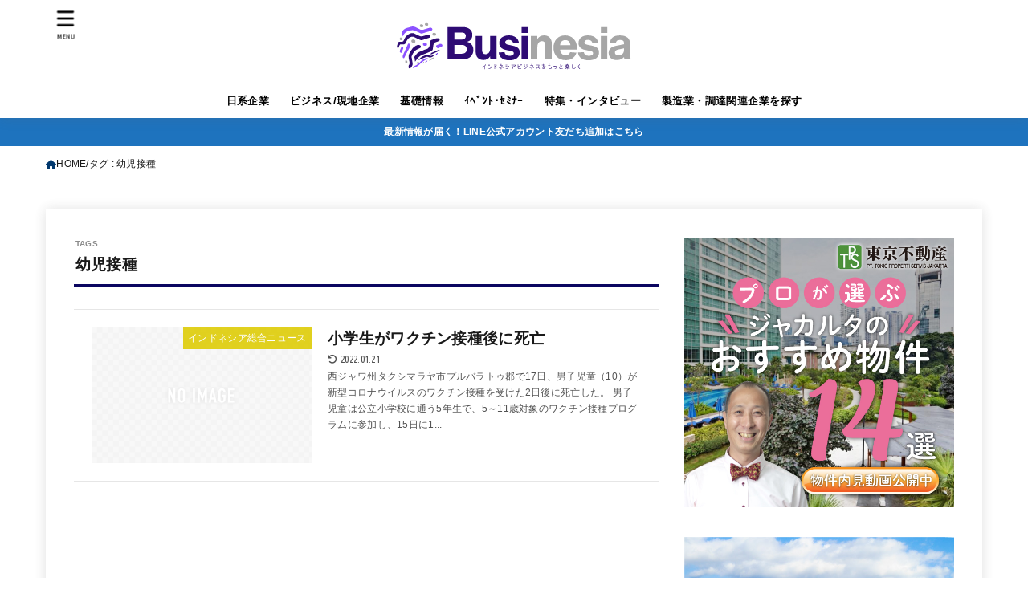

--- FILE ---
content_type: text/html; charset=UTF-8
request_url: https://news.lifenesia.com/?tag=%E5%B9%BC%E5%85%90%E6%8E%A5%E7%A8%AE
body_size: 22903
content:
<!doctype html>
<html lang="ja"
	prefix="og: https://ogp.me/ns#" >
<head>
<meta charset="utf-8">
<meta http-equiv="X-UA-Compatible" content="IE=edge">
<meta name="HandheldFriendly" content="True">
<meta name="MobileOptimized" content="320">
<meta name="viewport" content="width=device-width, initial-scale=1"/>
<link rel="pingback" href="https://news.lifenesia.com/xmlrpc.php">
<title>幼児接種 | Businesia</title>
<meta name='robots' content='max-image-preview:large' />

<!-- Google Tag Manager for WordPress by gtm4wp.com -->
<script data-cfasync="false" data-pagespeed-no-defer type="text/javascript">//<![CDATA[
	var gtm4wp_datalayer_name = "dataLayer";
	var dataLayer = dataLayer || [];
//]]>
</script>
<!-- End Google Tag Manager for WordPress by gtm4wp.com -->
<!-- All In One SEO Pack 3.6.2ob_start_detected [-1,-1] -->
<script type="application/ld+json" class="aioseop-schema">{"@context":"https://schema.org","@graph":[{"@type":"Organization","@id":"https://news.lifenesia.com/#organization","url":"https://news.lifenesia.com/","name":"Businesia","sameAs":[],"logo":{"@type":"ImageObject","@id":"https://news.lifenesia.com/#logo","url":"https://news.lifenesia.com/wp-content/uploads/2024/03/BUSINESIA-LOGO-300-x-80-px.svg","caption":""},"image":{"@id":"https://news.lifenesia.com/#logo"}},{"@type":"WebSite","@id":"https://news.lifenesia.com/#website","url":"https://news.lifenesia.com/","name":"Businesia","publisher":{"@id":"https://news.lifenesia.com/#organization"},"potentialAction":{"@type":"SearchAction","target":"https://news.lifenesia.com/?s={search_term_string}","query-input":"required name=search_term_string"}},{"@type":"CollectionPage","@id":"https://news.lifenesia.com/?tag=%e5%b9%bc%e5%85%90%e6%8e%a5%e7%a8%ae#collectionpage","url":"https://news.lifenesia.com/?tag=%e5%b9%bc%e5%85%90%e6%8e%a5%e7%a8%ae","inLanguage":"ja","name":"幼児接種","isPartOf":{"@id":"https://news.lifenesia.com/#website"},"breadcrumb":{"@id":"https://news.lifenesia.com/?tag=%e5%b9%bc%e5%85%90%e6%8e%a5%e7%a8%ae#breadcrumblist"}},{"@type":"BreadcrumbList","@id":"https://news.lifenesia.com/?tag=%e5%b9%bc%e5%85%90%e6%8e%a5%e7%a8%ae#breadcrumblist","itemListElement":[{"@type":"ListItem","position":1,"item":{"@type":"WebPage","@id":"https://news.lifenesia.com/","url":"https://news.lifenesia.com/","name":"インドネシアの最新ニュース・ビジネス情報はBusinesiaへ"}},{"@type":"ListItem","position":2,"item":{"@type":"WebPage","@id":"https://news.lifenesia.com/?tag=%e5%b9%bc%e5%85%90%e6%8e%a5%e7%a8%ae","url":"https://news.lifenesia.com/?tag=%e5%b9%bc%e5%85%90%e6%8e%a5%e7%a8%ae","name":"幼児接種"}}]}]}</script>
<link rel="canonical" href="https://news.lifenesia.com/?tag=%e5%b9%bc%e5%85%90%e6%8e%a5%e7%a8%ae" />
<!-- All In One SEO Pack -->
<link rel='dns-prefetch' href='//widgetlogic.org' />
<link rel='dns-prefetch' href='//fonts.googleapis.com' />
<link rel='dns-prefetch' href='//cdnjs.cloudflare.com' />
<link rel="alternate" type="application/rss+xml" title="Businesia &raquo; フィード" href="https://news.lifenesia.com/?feed=rss2" />
<link rel="alternate" type="application/rss+xml" title="Businesia &raquo; コメントフィード" href="https://news.lifenesia.com/?feed=comments-rss2" />
<link rel="alternate" type="application/rss+xml" title="Businesia &raquo; 幼児接種 タグのフィード" href="https://news.lifenesia.com/?feed=rss2&#038;tag=%e5%b9%bc%e5%85%90%e6%8e%a5%e7%a8%ae" />
<script type="text/javascript">
/* <![CDATA[ */
window._wpemojiSettings = {"baseUrl":"https:\/\/s.w.org\/images\/core\/emoji\/14.0.0\/72x72\/","ext":".png","svgUrl":"https:\/\/s.w.org\/images\/core\/emoji\/14.0.0\/svg\/","svgExt":".svg","source":{"concatemoji":"https:\/\/news.lifenesia.com\/wp-includes\/js\/wp-emoji-release.min.js?ver=6.4.7"}};
/*! This file is auto-generated */
!function(i,n){var o,s,e;function c(e){try{var t={supportTests:e,timestamp:(new Date).valueOf()};sessionStorage.setItem(o,JSON.stringify(t))}catch(e){}}function p(e,t,n){e.clearRect(0,0,e.canvas.width,e.canvas.height),e.fillText(t,0,0);var t=new Uint32Array(e.getImageData(0,0,e.canvas.width,e.canvas.height).data),r=(e.clearRect(0,0,e.canvas.width,e.canvas.height),e.fillText(n,0,0),new Uint32Array(e.getImageData(0,0,e.canvas.width,e.canvas.height).data));return t.every(function(e,t){return e===r[t]})}function u(e,t,n){switch(t){case"flag":return n(e,"\ud83c\udff3\ufe0f\u200d\u26a7\ufe0f","\ud83c\udff3\ufe0f\u200b\u26a7\ufe0f")?!1:!n(e,"\ud83c\uddfa\ud83c\uddf3","\ud83c\uddfa\u200b\ud83c\uddf3")&&!n(e,"\ud83c\udff4\udb40\udc67\udb40\udc62\udb40\udc65\udb40\udc6e\udb40\udc67\udb40\udc7f","\ud83c\udff4\u200b\udb40\udc67\u200b\udb40\udc62\u200b\udb40\udc65\u200b\udb40\udc6e\u200b\udb40\udc67\u200b\udb40\udc7f");case"emoji":return!n(e,"\ud83e\udef1\ud83c\udffb\u200d\ud83e\udef2\ud83c\udfff","\ud83e\udef1\ud83c\udffb\u200b\ud83e\udef2\ud83c\udfff")}return!1}function f(e,t,n){var r="undefined"!=typeof WorkerGlobalScope&&self instanceof WorkerGlobalScope?new OffscreenCanvas(300,150):i.createElement("canvas"),a=r.getContext("2d",{willReadFrequently:!0}),o=(a.textBaseline="top",a.font="600 32px Arial",{});return e.forEach(function(e){o[e]=t(a,e,n)}),o}function t(e){var t=i.createElement("script");t.src=e,t.defer=!0,i.head.appendChild(t)}"undefined"!=typeof Promise&&(o="wpEmojiSettingsSupports",s=["flag","emoji"],n.supports={everything:!0,everythingExceptFlag:!0},e=new Promise(function(e){i.addEventListener("DOMContentLoaded",e,{once:!0})}),new Promise(function(t){var n=function(){try{var e=JSON.parse(sessionStorage.getItem(o));if("object"==typeof e&&"number"==typeof e.timestamp&&(new Date).valueOf()<e.timestamp+604800&&"object"==typeof e.supportTests)return e.supportTests}catch(e){}return null}();if(!n){if("undefined"!=typeof Worker&&"undefined"!=typeof OffscreenCanvas&&"undefined"!=typeof URL&&URL.createObjectURL&&"undefined"!=typeof Blob)try{var e="postMessage("+f.toString()+"("+[JSON.stringify(s),u.toString(),p.toString()].join(",")+"));",r=new Blob([e],{type:"text/javascript"}),a=new Worker(URL.createObjectURL(r),{name:"wpTestEmojiSupports"});return void(a.onmessage=function(e){c(n=e.data),a.terminate(),t(n)})}catch(e){}c(n=f(s,u,p))}t(n)}).then(function(e){for(var t in e)n.supports[t]=e[t],n.supports.everything=n.supports.everything&&n.supports[t],"flag"!==t&&(n.supports.everythingExceptFlag=n.supports.everythingExceptFlag&&n.supports[t]);n.supports.everythingExceptFlag=n.supports.everythingExceptFlag&&!n.supports.flag,n.DOMReady=!1,n.readyCallback=function(){n.DOMReady=!0}}).then(function(){return e}).then(function(){var e;n.supports.everything||(n.readyCallback(),(e=n.source||{}).concatemoji?t(e.concatemoji):e.wpemoji&&e.twemoji&&(t(e.twemoji),t(e.wpemoji)))}))}((window,document),window._wpemojiSettings);
/* ]]> */
</script>
<style id='wp-emoji-styles-inline-css' type='text/css'>

	img.wp-smiley, img.emoji {
		display: inline !important;
		border: none !important;
		box-shadow: none !important;
		height: 1em !important;
		width: 1em !important;
		margin: 0 0.07em !important;
		vertical-align: -0.1em !important;
		background: none !important;
		padding: 0 !important;
	}
</style>
<link rel='stylesheet' id='wp-block-library-css' href='https://news.lifenesia.com/wp-includes/css/dist/block-library/style.min.css' type='text/css' media='all' />
<style id='safe-svg-svg-icon-style-inline-css' type='text/css'>
.safe-svg-cover{text-align:center}.safe-svg-cover .safe-svg-inside{display:inline-block;max-width:100%}.safe-svg-cover svg{height:100%;max-height:100%;max-width:100%;width:100%}

</style>
<link rel='stylesheet' id='block-widget-css' href='https://news.lifenesia.com/wp-content/plugins/widget-logic/block_widget/css/widget.css?ver=1768226337' type='text/css' media='all' />
<style id='classic-theme-styles-inline-css' type='text/css'>
/*! This file is auto-generated */
.wp-block-button__link{color:#fff;background-color:#32373c;border-radius:9999px;box-shadow:none;text-decoration:none;padding:calc(.667em + 2px) calc(1.333em + 2px);font-size:1.125em}.wp-block-file__button{background:#32373c;color:#fff;text-decoration:none}
</style>
<style id='global-styles-inline-css' type='text/css'>
body{--wp--preset--color--black: #000;--wp--preset--color--cyan-bluish-gray: #abb8c3;--wp--preset--color--white: #fff;--wp--preset--color--pale-pink: #f78da7;--wp--preset--color--vivid-red: #cf2e2e;--wp--preset--color--luminous-vivid-orange: #ff6900;--wp--preset--color--luminous-vivid-amber: #fcb900;--wp--preset--color--light-green-cyan: #7bdcb5;--wp--preset--color--vivid-green-cyan: #00d084;--wp--preset--color--pale-cyan-blue: #8ed1fc;--wp--preset--color--vivid-cyan-blue: #0693e3;--wp--preset--color--vivid-purple: #9b51e0;--wp--preset--color--mainttlbg: var(--main-ttl-bg);--wp--preset--color--mainttltext: var(--main-ttl-color);--wp--preset--color--stkeditorcolor-1: var(--stk-editor-color1);--wp--preset--color--stkeditorcolor-2: var(--stk-editor-color2);--wp--preset--color--stkeditorcolor-3: var(--stk-editor-color3);--wp--preset--gradient--vivid-cyan-blue-to-vivid-purple: linear-gradient(135deg,rgba(6,147,227,1) 0%,rgb(155,81,224) 100%);--wp--preset--gradient--light-green-cyan-to-vivid-green-cyan: linear-gradient(135deg,rgb(122,220,180) 0%,rgb(0,208,130) 100%);--wp--preset--gradient--luminous-vivid-amber-to-luminous-vivid-orange: linear-gradient(135deg,rgba(252,185,0,1) 0%,rgba(255,105,0,1) 100%);--wp--preset--gradient--luminous-vivid-orange-to-vivid-red: linear-gradient(135deg,rgba(255,105,0,1) 0%,rgb(207,46,46) 100%);--wp--preset--gradient--very-light-gray-to-cyan-bluish-gray: linear-gradient(135deg,rgb(238,238,238) 0%,rgb(169,184,195) 100%);--wp--preset--gradient--cool-to-warm-spectrum: linear-gradient(135deg,rgb(74,234,220) 0%,rgb(151,120,209) 20%,rgb(207,42,186) 40%,rgb(238,44,130) 60%,rgb(251,105,98) 80%,rgb(254,248,76) 100%);--wp--preset--gradient--blush-light-purple: linear-gradient(135deg,rgb(255,206,236) 0%,rgb(152,150,240) 100%);--wp--preset--gradient--blush-bordeaux: linear-gradient(135deg,rgb(254,205,165) 0%,rgb(254,45,45) 50%,rgb(107,0,62) 100%);--wp--preset--gradient--luminous-dusk: linear-gradient(135deg,rgb(255,203,112) 0%,rgb(199,81,192) 50%,rgb(65,88,208) 100%);--wp--preset--gradient--pale-ocean: linear-gradient(135deg,rgb(255,245,203) 0%,rgb(182,227,212) 50%,rgb(51,167,181) 100%);--wp--preset--gradient--electric-grass: linear-gradient(135deg,rgb(202,248,128) 0%,rgb(113,206,126) 100%);--wp--preset--gradient--midnight: linear-gradient(135deg,rgb(2,3,129) 0%,rgb(40,116,252) 100%);--wp--preset--font-size--small: 13px;--wp--preset--font-size--medium: 20px;--wp--preset--font-size--large: 36px;--wp--preset--font-size--x-large: 42px;--wp--preset--spacing--20: 0.44rem;--wp--preset--spacing--30: 0.67rem;--wp--preset--spacing--40: 1rem;--wp--preset--spacing--50: 1.5rem;--wp--preset--spacing--60: 2.25rem;--wp--preset--spacing--70: 3.38rem;--wp--preset--spacing--80: 5.06rem;--wp--preset--shadow--natural: 6px 6px 9px rgba(0, 0, 0, 0.2);--wp--preset--shadow--deep: 12px 12px 50px rgba(0, 0, 0, 0.4);--wp--preset--shadow--sharp: 6px 6px 0px rgba(0, 0, 0, 0.2);--wp--preset--shadow--outlined: 6px 6px 0px -3px rgba(255, 255, 255, 1), 6px 6px rgba(0, 0, 0, 1);--wp--preset--shadow--crisp: 6px 6px 0px rgba(0, 0, 0, 1);}:where(.is-layout-flex){gap: 0.5em;}:where(.is-layout-grid){gap: 0.5em;}body .is-layout-flow > .alignleft{float: left;margin-inline-start: 0;margin-inline-end: 2em;}body .is-layout-flow > .alignright{float: right;margin-inline-start: 2em;margin-inline-end: 0;}body .is-layout-flow > .aligncenter{margin-left: auto !important;margin-right: auto !important;}body .is-layout-constrained > .alignleft{float: left;margin-inline-start: 0;margin-inline-end: 2em;}body .is-layout-constrained > .alignright{float: right;margin-inline-start: 2em;margin-inline-end: 0;}body .is-layout-constrained > .aligncenter{margin-left: auto !important;margin-right: auto !important;}body .is-layout-constrained > :where(:not(.alignleft):not(.alignright):not(.alignfull)){max-width: var(--wp--style--global--content-size);margin-left: auto !important;margin-right: auto !important;}body .is-layout-constrained > .alignwide{max-width: var(--wp--style--global--wide-size);}body .is-layout-flex{display: flex;}body .is-layout-flex{flex-wrap: wrap;align-items: center;}body .is-layout-flex > *{margin: 0;}body .is-layout-grid{display: grid;}body .is-layout-grid > *{margin: 0;}:where(.wp-block-columns.is-layout-flex){gap: 2em;}:where(.wp-block-columns.is-layout-grid){gap: 2em;}:where(.wp-block-post-template.is-layout-flex){gap: 1.25em;}:where(.wp-block-post-template.is-layout-grid){gap: 1.25em;}.has-black-color{color: var(--wp--preset--color--black) !important;}.has-cyan-bluish-gray-color{color: var(--wp--preset--color--cyan-bluish-gray) !important;}.has-white-color{color: var(--wp--preset--color--white) !important;}.has-pale-pink-color{color: var(--wp--preset--color--pale-pink) !important;}.has-vivid-red-color{color: var(--wp--preset--color--vivid-red) !important;}.has-luminous-vivid-orange-color{color: var(--wp--preset--color--luminous-vivid-orange) !important;}.has-luminous-vivid-amber-color{color: var(--wp--preset--color--luminous-vivid-amber) !important;}.has-light-green-cyan-color{color: var(--wp--preset--color--light-green-cyan) !important;}.has-vivid-green-cyan-color{color: var(--wp--preset--color--vivid-green-cyan) !important;}.has-pale-cyan-blue-color{color: var(--wp--preset--color--pale-cyan-blue) !important;}.has-vivid-cyan-blue-color{color: var(--wp--preset--color--vivid-cyan-blue) !important;}.has-vivid-purple-color{color: var(--wp--preset--color--vivid-purple) !important;}.has-black-background-color{background-color: var(--wp--preset--color--black) !important;}.has-cyan-bluish-gray-background-color{background-color: var(--wp--preset--color--cyan-bluish-gray) !important;}.has-white-background-color{background-color: var(--wp--preset--color--white) !important;}.has-pale-pink-background-color{background-color: var(--wp--preset--color--pale-pink) !important;}.has-vivid-red-background-color{background-color: var(--wp--preset--color--vivid-red) !important;}.has-luminous-vivid-orange-background-color{background-color: var(--wp--preset--color--luminous-vivid-orange) !important;}.has-luminous-vivid-amber-background-color{background-color: var(--wp--preset--color--luminous-vivid-amber) !important;}.has-light-green-cyan-background-color{background-color: var(--wp--preset--color--light-green-cyan) !important;}.has-vivid-green-cyan-background-color{background-color: var(--wp--preset--color--vivid-green-cyan) !important;}.has-pale-cyan-blue-background-color{background-color: var(--wp--preset--color--pale-cyan-blue) !important;}.has-vivid-cyan-blue-background-color{background-color: var(--wp--preset--color--vivid-cyan-blue) !important;}.has-vivid-purple-background-color{background-color: var(--wp--preset--color--vivid-purple) !important;}.has-black-border-color{border-color: var(--wp--preset--color--black) !important;}.has-cyan-bluish-gray-border-color{border-color: var(--wp--preset--color--cyan-bluish-gray) !important;}.has-white-border-color{border-color: var(--wp--preset--color--white) !important;}.has-pale-pink-border-color{border-color: var(--wp--preset--color--pale-pink) !important;}.has-vivid-red-border-color{border-color: var(--wp--preset--color--vivid-red) !important;}.has-luminous-vivid-orange-border-color{border-color: var(--wp--preset--color--luminous-vivid-orange) !important;}.has-luminous-vivid-amber-border-color{border-color: var(--wp--preset--color--luminous-vivid-amber) !important;}.has-light-green-cyan-border-color{border-color: var(--wp--preset--color--light-green-cyan) !important;}.has-vivid-green-cyan-border-color{border-color: var(--wp--preset--color--vivid-green-cyan) !important;}.has-pale-cyan-blue-border-color{border-color: var(--wp--preset--color--pale-cyan-blue) !important;}.has-vivid-cyan-blue-border-color{border-color: var(--wp--preset--color--vivid-cyan-blue) !important;}.has-vivid-purple-border-color{border-color: var(--wp--preset--color--vivid-purple) !important;}.has-vivid-cyan-blue-to-vivid-purple-gradient-background{background: var(--wp--preset--gradient--vivid-cyan-blue-to-vivid-purple) !important;}.has-light-green-cyan-to-vivid-green-cyan-gradient-background{background: var(--wp--preset--gradient--light-green-cyan-to-vivid-green-cyan) !important;}.has-luminous-vivid-amber-to-luminous-vivid-orange-gradient-background{background: var(--wp--preset--gradient--luminous-vivid-amber-to-luminous-vivid-orange) !important;}.has-luminous-vivid-orange-to-vivid-red-gradient-background{background: var(--wp--preset--gradient--luminous-vivid-orange-to-vivid-red) !important;}.has-very-light-gray-to-cyan-bluish-gray-gradient-background{background: var(--wp--preset--gradient--very-light-gray-to-cyan-bluish-gray) !important;}.has-cool-to-warm-spectrum-gradient-background{background: var(--wp--preset--gradient--cool-to-warm-spectrum) !important;}.has-blush-light-purple-gradient-background{background: var(--wp--preset--gradient--blush-light-purple) !important;}.has-blush-bordeaux-gradient-background{background: var(--wp--preset--gradient--blush-bordeaux) !important;}.has-luminous-dusk-gradient-background{background: var(--wp--preset--gradient--luminous-dusk) !important;}.has-pale-ocean-gradient-background{background: var(--wp--preset--gradient--pale-ocean) !important;}.has-electric-grass-gradient-background{background: var(--wp--preset--gradient--electric-grass) !important;}.has-midnight-gradient-background{background: var(--wp--preset--gradient--midnight) !important;}.has-small-font-size{font-size: var(--wp--preset--font-size--small) !important;}.has-medium-font-size{font-size: var(--wp--preset--font-size--medium) !important;}.has-large-font-size{font-size: var(--wp--preset--font-size--large) !important;}.has-x-large-font-size{font-size: var(--wp--preset--font-size--x-large) !important;}
.wp-block-navigation a:where(:not(.wp-element-button)){color: inherit;}
:where(.wp-block-post-template.is-layout-flex){gap: 1.25em;}:where(.wp-block-post-template.is-layout-grid){gap: 1.25em;}
:where(.wp-block-columns.is-layout-flex){gap: 2em;}:where(.wp-block-columns.is-layout-grid){gap: 2em;}
.wp-block-pullquote{font-size: 1.5em;line-height: 1.6;}
</style>
<link rel='stylesheet' id='passster-css-css' href='https://news.lifenesia.com/wp-content/plugins/content-protector/assets/public/passster.min.css?ver=all' type='text/css' media='all' />
<link rel='stylesheet' id='liquid-connect-css' href='https://news.lifenesia.com/wp-content/plugins/liquid-connect/css/style.css' type='text/css' media='all' />
<link rel='stylesheet' id='searchandfilter-css' href='https://news.lifenesia.com/wp-content/plugins/search-filter/style.css?ver=1' type='text/css' media='all' />
<link rel='stylesheet' id='toc-screen-css' href='https://news.lifenesia.com/wp-content/plugins/table-of-contents-plus/screen.min.css?ver=2002' type='text/css' media='all' />
<link rel='stylesheet' id='dlm-frontend-css' href='https://news.lifenesia.com/wp-content/plugins/download-monitor/assets/css/frontend.css' type='text/css' media='all' />
<link rel='stylesheet' id='wordpress-popular-posts-css-css' href='https://news.lifenesia.com/wp-content/plugins/wordpress-popular-posts/assets/css/wpp.css?ver=6.4.0' type='text/css' media='all' />
<link rel='stylesheet' id='stk_style-css' href='https://news.lifenesia.com/wp-content/themes/jstork19/style.css?ver=4.3' type='text/css' media='all' />
<style id='stk_style-inline-css' type='text/css'>
:root{--stk-base-font-family:"游ゴシック","Yu Gothic","游ゴシック体","YuGothic","Hiragino Kaku Gothic ProN",Meiryo,sans-serif;--stk-base-font-size-pc:103%;--stk-base-font-size-sp:103%;--stk-font-awesome-free:"Font Awesome 6 Free";--stk-font-awesome-brand:"Font Awesome 6 Brands";--wp--preset--font-size--medium:clamp(1.2em,2.5vw,20px);--wp--preset--font-size--large:clamp(1.5em,4.5vw,36px);--wp--preset--font-size--x-large:clamp(1.9em,5.25vw,42px);--wp--style--gallery-gap-default:.5em;--stk-flex-style:flex-start;--stk-wrap-width:1166px;--stk-wide-width:980px;--stk-main-width:728px;--stk-side-margin:32px;--stk-post-thumb-ratio:16/10;--stk-margin:1.6em;--stk-h2-margin-rl:-2vw;--stk-el-margin-rl:-4vw;--main-text-color:#191919;--main-link-color:#00386d;--main-link-color-hover:#eda515;--main-ttl-bg:#0b0660;--main-ttl-bg-rgba:rgba(11,6,96,.1);--main-ttl-color:#fff;--header-bg:#fff;--header-bg-overlay:#fff;--header-logo-color:#fff;--header-text-color:#000;--inner-content-bg:#fff;--label-bg:#ddcb00;--label-text-color:#fff;--slider-text-color:#444;--side-text-color:#3e3e3e;--footer-bg:#e5e5e5;--footer-text-color:#000;--footer-link-color:#000;--new-mark-bg:#cc0ad6;--oc-box-blue:#19b4ce;--oc-box-blue-inner:#d4f3ff;--oc-box-red:#ee5656;--oc-box-red-inner:#feeeed;--oc-box-yellow:#f7cf2e;--oc-box-yellow-inner:#fffae2;--oc-box-green:#39cd75;--oc-box-green-inner:#e8fbf0;--oc-box-pink:#f7b2b2;--oc-box-pink-inner:#fee;--oc-box-gray:#9c9c9c;--oc-box-gray-inner:#f5f5f5;--oc-box-black:#313131;--oc-box-black-inner:#404040;--oc-btn-rich_yellow:#f7cf2e;--oc-btn-rich_yellow-sdw:#ecb254;--oc-btn-rich_pink:#ee5656;--oc-btn-rich_pink-sdw:#d34e4e;--oc-btn-rich_orange:#ef9b2f;--oc-btn-rich_orange-sdw:#cc8c23;--oc-btn-rich_green:#39cd75;--oc-btn-rich_green-sdw:#1eae59;--oc-btn-rich_blue:#19b4ce;--oc-btn-rich_blue-sdw:#07889d;--oc-base-border-color:rgba(125,125,125,.3);--oc-has-background-basic-padding:1.1em;--stk-maker-yellow:#ff6;--stk-maker-pink:#ffd5d5;--stk-maker-blue:#b5dfff;--stk-maker-green:#cff7c7;--stk-caption-font-size:11px;--stk-editor-color1:#1bb4d3;--stk-editor-color2:#f55e5e;--stk-editor-color3:#ee2;--stk-editor-color1-rgba:rgba(27,180,211,.1);--stk-editor-color2-rgba:rgba(245,94,94,.1);--stk-editor-color3-rgba:rgba(238,238,34,.1)}.has-stkeditorcolor-1-color{color:var(--stk-editor-color1)}.has-stkeditorcolor-2-color{color:var(--stk-editor-color2)}.has-stkeditorcolor-3-color{color:var(--stk-editor-color3)}.has-stkeditorcolor-1-background-color{background-color:var(--stk-editor-color1)}.has-stkeditorcolor-2-background-color{background-color:var(--stk-editor-color2)}.has-stkeditorcolor-3-background-color{background-color:var(--stk-editor-color3)}
ul.wpp-list{counter-reset:number}ul.wpp-list li{list-style:none;position:relative;border-bottom:1px solid #ddd;margin:0;padding-bottom:.75em}ul.wpp-list li a::before{counter-increment:number;content:counter(number);background-color:var(--main-ttl-bg);color:var(--main-ttl-color);margin-right:3px;width:1.5em;height:1.5em;line-height:1.5em;font-size:75%;border-radius:3px;font-weight:bold;display:block;text-align:center;position:absolute;left:2px;top:2px;z-index:1}ul.wpp-list img{margin-bottom:0;margin-right:5px}ul.wpp-list li a.wpp-post-title{display:block}ul.wpp-list li a.wpp-post-title::before,ul.wpp-list li .wpp-author a::before,ul.wpp-list li .wpp-category a::before{content:none}ul.wpp-list .wpp-excerpt{font-size:80%}@media only screen and (max-width:480px){#toc_container{font-size:90%}}#toc_container{width:100%!important;padding:1.2em;border:5px solid rgba(100,100,100,.2)}#toc_container li{margin:1em 0;font-weight:bold}#toc_container li li{font-weight:normal;margin:.5em 0}#toc_container li::before{content:none}#toc_container .toc_number{display:inline-block;font-weight:bold;font-size:75%;background-color:var(--main-ttl-bg);color:var(--main-ttl-color);min-width:2.1em;min-height:2.1em;line-height:2.1;text-align:center;border-radius:1em;margin-right:.3em;padding:0 7px}#toc_container a{color:inherit;text-decoration:none}#toc_container a:hover{text-decoration:underline}#toc_container p.toc_title{max-width:580px;font-weight:bold;text-align:left;margin:0 auto;font-size:100%;vertical-align:middle}#toc_container .toc_title::before{display:inline-block;font-family:var(--stk-font-awesome-free,"Font Awesome 5 Free");font-weight:900;content:"\f03a";margin-right:.8em;margin-left:.4em;transform:scale(1.4);color:var(--main-ttl-bg)}#toc_container .toc_title .toc_toggle{font-size:80%;font-weight:normal;margin-left:.2em}#toc_container .toc_list{max-width:580px;margin-left:auto;margin-right:auto}#toc_container .toc_list>li{padding-left:0}
@media only screen and (max-width:980px){.site__logo.fs_custom .custom-logo{max-height:60px}.site__logo.fs_custom .text{font-size:60px}.site__logo .custom-logo,.site__logo .text-logo-link{margin-top:5px;margin-bottom:5px}}@media only screen and (min-width:981px){.site__logo.fs_custom .custom-logo{max-height:100px}.site__logo.fs_custom .text{font-size:100px}.site__logo .custom-logo,.site__logo .text-logo-link{margin-top:5px;margin-bottom:5px}}
.header-info{color:#fff;background:#1e73be}
</style>
<link rel='stylesheet' id='stk_child-style-css' href='https://news.lifenesia.com/wp-content/themes/jstork19_custom/style.css' type='text/css' media='all' />
<link rel='stylesheet' id='gf_font-css' href='https://fonts.googleapis.com/css?family=Ubuntu+Condensed&#038;display=swap' type='text/css' media='all' />
<style id='gf_font-inline-css' type='text/css'>
.gf {font-family: "Ubuntu Condensed", "游ゴシック", "Yu Gothic", "游ゴシック体", "YuGothic", "Hiragino Kaku Gothic ProN", Meiryo, sans-serif;}
</style>
<link rel='stylesheet' id='fontawesome-css' href='https://cdnjs.cloudflare.com/ajax/libs/font-awesome/6.3.0/css/all.min.css' type='text/css' media='all' />
<link rel='stylesheet' id='fancybox-css' href='https://news.lifenesia.com/wp-content/plugins/easy-fancybox/css/jquery.fancybox.min.css?ver=1.3.24' type='text/css' media='screen' />
<script type="text/javascript" src="https://news.lifenesia.com/wp-includes/js/jquery/jquery.min.js?ver=3.7.1" id="jquery-core-js"></script>
<script type="text/javascript" src="https://news.lifenesia.com/wp-includes/js/jquery/jquery-migrate.min.js?ver=3.4.1" id="jquery-migrate-js"></script>
<script type="text/javascript" id="jquery-js-after">
/* <![CDATA[ */
jQuery(function($){$(".widget_categories li, .widget_nav_menu li").has("ul").toggleClass("accordionMenu");$(".widget ul.children , .widget ul.sub-menu").after("<span class='accordionBtn'></span>");$(".widget ul.children , .widget ul.sub-menu").hide();$("ul .accordionBtn").on("click",function(){$(this).prev("ul").slideToggle();$(this).toggleClass("active")})});
/* ]]> */
</script>
<script type="text/javascript" src="https://news.lifenesia.com/wp-content/plugins/duracelltomi-google-tag-manager/js/gtm4wp-form-move-tracker.js?ver=1.11.2" id="gtm4wp-form-move-tracker-js"></script>
<script type="application/json" id="wpp-json">

{"sampling_active":0,"sampling_rate":100,"ajax_url":"https:\/\/news.lifenesia.com\/index.php?rest_route=\/wordpress-popular-posts\/v1\/popular-posts","api_url":"https:\/\/news.lifenesia.com\/index.php?rest_route=\/wordpress-popular-posts","ID":0,"token":"af02a85bdc","lang":0,"debug":0}

</script>
<script type="text/javascript" src="https://news.lifenesia.com/wp-content/plugins/wordpress-popular-posts/assets/js/wpp.min.js?ver=6.4.0" id="wpp-js-js"></script>
<link rel="https://api.w.org/" href="https://news.lifenesia.com/index.php?rest_route=/" /><link rel="alternate" type="application/json" href="https://news.lifenesia.com/index.php?rest_route=/wp/v2/tags/2253" /><link rel="EditURI" type="application/rsd+xml" title="RSD" href="https://news.lifenesia.com/xmlrpc.php?rsd" />

		<style>
		.passster-form {
			background: #F9F9F9;
			padding: 10px;
			margin: 0px;
		}
		.passster-form h4 {
			font-size: 20px;
			font-weight: 700;
			color: #4998b3;
		}
		.passster-form p {
			font-size: 14px;
			font-weight: 400;
			color: #000000;
		}
		.passster-form .error {
			font-size: 14px;
			font-weight: 400;
			color: #FFFFFF;
			background: #CC4C43;
		}
		.passster-form #passster_submit {
			color: #FFFFFF;
			background: #4998b3;
		}
		.passster-form #passster_submit:hover {
			color: #FFFFFF;
			background: #aa1100;
		}                
		</style>
		<script src="//www.google.com/recaptcha/api.js"></script>
<script type="text/javascript">
jQuery(function() {
	// reCAPTCHAの挿入
	jQuery( '.mw_wp_form_input button, .mw_wp_form_input input[type="submit"]' ).before( '<div data-callback="syncerRecaptchaCallback" data-sitekey="6Ld_41ghAAAAALJG88zZtsceJoDfRHPIieV8f4RA" class="g-recaptcha"></div>' );
	// [input] Add disabled to input or button
	jQuery( '.mw_wp_form_input button, .mw_wp_form_input input[type="submit"]' ).attr( "disabled", "disabled" );
	// [confirm] Remove disabled
	jQuery( '.mw_wp_form_confirm input, .mw_wp_form_confirm select, .mw_wp_form_confirm textarea, .mw_wp_form_confirm button' ).removeAttr( 'disabled' );
});
// reCAPTCHA Callback
function syncerRecaptchaCallback( code ) {
	if(code != "") {
		jQuery( '.mw_wp_form_input button, .mw_wp_form_input input[type="submit"]' ).removeAttr( 'disabled' );
	}
}
</script>
<style type="text/css">
.g-recaptcha { margin: 20px 0 15px; }</style>
<style type="text/css">div#toc_container ul li {font-size: 85%;}</style>
<!-- Google Tag Manager for WordPress by gtm4wp.com -->
<script data-cfasync="false" data-pagespeed-no-defer type="text/javascript">//<![CDATA[//]]>
</script>
<!-- End Google Tag Manager for WordPress by gtm4wp.com -->            <style id="wpp-loading-animation-styles">@-webkit-keyframes bgslide{from{background-position-x:0}to{background-position-x:-200%}}@keyframes bgslide{from{background-position-x:0}to{background-position-x:-200%}}.wpp-widget-placeholder,.wpp-widget-block-placeholder,.wpp-shortcode-placeholder{margin:0 auto;width:60px;height:3px;background:#dd3737;background:linear-gradient(90deg,#dd3737 0%,#571313 10%,#dd3737 100%);background-size:200% auto;border-radius:3px;-webkit-animation:bgslide 1s infinite linear;animation:bgslide 1s infinite linear}</style>
            <!-- Google Tag Manager -->
<script>(function(w,d,s,l,i){w[l]=w[l]||[];w[l].push({'gtm.start':
new Date().getTime(),event:'gtm.js'});var f=d.getElementsByTagName(s)[0],
j=d.createElement(s),dl=l!='dataLayer'?'&l='+l:'';j.async=true;j.src=
'https://www.googletagmanager.com/gtm.js?id='+i+dl;f.parentNode.insertBefore(j,f);
})(window,document,'script','dataLayer','GTM-M8XCV98');</script>
<!-- End Google Tag Manager --><style type="text/css" id="custom-background-css">
body.custom-background { background-color: #ffffff; }
</style>
	<link rel="icon" href="https://news.lifenesia.com/wp-content/uploads/2025/02/cropped-logo-businesia-png-2-1-32x32.png" sizes="32x32" />
<link rel="icon" href="https://news.lifenesia.com/wp-content/uploads/2025/02/cropped-logo-businesia-png-2-1-192x192.png" sizes="192x192" />
<meta name="msapplication-TileImage" content="https://news.lifenesia.com/wp-content/uploads/2025/02/cropped-logo-businesia-png-2-1-270x270.png" />
		<style type="text/css" id="wp-custom-css">
			.pink {
background: linear-gradient(transparent 40%, #FAD5DC 40%);
padding-bottom: .2em;
font-weight:bold;
}

.yellow {
background: linear-gradient(transparent 40%, #ffff8e 40%);
padding-bottom: .2em;
font-weight:bold;
}


.blue {
background: linear-gradient(transparent 40%, #CBE9F5 40%);
padding-bottom: .2em;
font-weight:bold;
}

.gray {
background: linear-gradient(transparent 40%, #d3d3d3 40%);
padding-bottom: .2em;
font-weight:bold;
}

.entry-content img {
	margin-bottom: 0;
}

.emphasize-link {
position: relative;
margin: 36px 0 16px;
padding: 16px 10px;
border: 2px solid #00ff7f;
background-color: #f5f5f5;
}
.emphasize-link p:last-child {
margin-bottom: 0;
}
.emphasize-link::before {
position: absolute;
bottom: 100%;
left: -2px;
right: -2px;
padding: 2px 6px;

content: "ライフネシアLINE公式アカウント";
background-color: #00ff7f;
color: #ffffff;
font-weight: bold;
}

table {
  width: 100%;
  table-layout: fixed;
  word-break: break-all;
  word-wrap: break-all;
}

.download-count{
	display:none;
}



.emphasize-link2 {
position: relative;
margin: 36px 0 16px;
padding: 16px 10px;
border: 2px solid #00B900;
background-color: #f5f5f5;
}
.emphasize-link2 p:last-child {
margin-bottom: 0;
}
.emphasize-link2::before {
position: absolute;
bottom: 100%;
left: -2px;
right: -2px;
padding: 2px 6px;

content: "【チカラン】サービスアパート6選はこちら！";
background-color: #00B900;
color: #ffffff;
font-weight: bold;
}

h5 {
	padding: 1rem 2rem;
	color: #fff;
	transform: skew(-15deg);
	background-image: linear-gradient(to right, #4b0082 0%, #00ffff 100%);
}
		</style>
		</head>
<body class="archive tag tag-2253 custom-background wp-custom-logo wp-embed-responsive gf_UbuntuCon h_layout_pc_center_full h_layout_sp_center">
<svg xmlns="http://www.w3.org/2000/svg" width="0" height="0" focusable="false" role="none" style="visibility: hidden; position: absolute; left: -9999px; overflow: hidden;"><defs>
		<symbol viewbox="0 0 512 512" id="stk-facebook-svg"><path d="M504 256C504 119 393 8 256 8S8 119 8 256c0 123.78 90.69 226.38 209.25 245V327.69h-63V256h63v-54.64c0-62.15 37-96.48 93.67-96.48 27.14 0 55.52 4.84 55.52 4.84v61h-31.28c-30.8 0-40.41 19.12-40.41 38.73V256h68.78l-11 71.69h-57.78V501C413.31 482.38 504 379.78 504 256z"/></symbol>
		<symbol viewbox="0 0 512 512" id="stk-twitter-svg"><path d="M299.8,219.7L471,20.7h-40.6L281.7,193.4L163,20.7H26l179.6,261.4L26,490.7h40.6l157-182.5L349,490.7h137L299.8,219.7 L299.8,219.7z M244.2,284.3l-18.2-26L81.2,51.2h62.3l116.9,167.1l18.2,26l151.9,217.2h-62.3L244.2,284.3L244.2,284.3z"/></symbol>
		<symbol viewbox="0 0 576 512" id="stk-youtube-svg"><path d="M549.655 124.083c-6.281-23.65-24.787-42.276-48.284-48.597C458.781 64 288 64 288 64S117.22 64 74.629 75.486c-23.497 6.322-42.003 24.947-48.284 48.597-11.412 42.867-11.412 132.305-11.412 132.305s0 89.438 11.412 132.305c6.281 23.65 24.787 41.5 48.284 47.821C117.22 448 288 448 288 448s170.78 0 213.371-11.486c23.497-6.321 42.003-24.171 48.284-47.821 11.412-42.867 11.412-132.305 11.412-132.305s0-89.438-11.412-132.305zm-317.51 213.508V175.185l142.739 81.205-142.739 81.201z"/></symbol>
		<symbol viewbox="0 0 448 512" id="stk-instagram-svg"><path d="M224.1 141c-63.6 0-114.9 51.3-114.9 114.9s51.3 114.9 114.9 114.9S339 319.5 339 255.9 287.7 141 224.1 141zm0 189.6c-41.1 0-74.7-33.5-74.7-74.7s33.5-74.7 74.7-74.7 74.7 33.5 74.7 74.7-33.6 74.7-74.7 74.7zm146.4-194.3c0 14.9-12 26.8-26.8 26.8-14.9 0-26.8-12-26.8-26.8s12-26.8 26.8-26.8 26.8 12 26.8 26.8zm76.1 27.2c-1.7-35.9-9.9-67.7-36.2-93.9-26.2-26.2-58-34.4-93.9-36.2-37-2.1-147.9-2.1-184.9 0-35.8 1.7-67.6 9.9-93.9 36.1s-34.4 58-36.2 93.9c-2.1 37-2.1 147.9 0 184.9 1.7 35.9 9.9 67.7 36.2 93.9s58 34.4 93.9 36.2c37 2.1 147.9 2.1 184.9 0 35.9-1.7 67.7-9.9 93.9-36.2 26.2-26.2 34.4-58 36.2-93.9 2.1-37 2.1-147.8 0-184.8zM398.8 388c-7.8 19.6-22.9 34.7-42.6 42.6-29.5 11.7-99.5 9-132.1 9s-102.7 2.6-132.1-9c-19.6-7.8-34.7-22.9-42.6-42.6-11.7-29.5-9-99.5-9-132.1s-2.6-102.7 9-132.1c7.8-19.6 22.9-34.7 42.6-42.6 29.5-11.7 99.5-9 132.1-9s102.7-2.6 132.1 9c19.6 7.8 34.7 22.9 42.6 42.6 11.7 29.5 9 99.5 9 132.1s2.7 102.7-9 132.1z"/></symbol>
		<symbol viewbox="0 0 32 32" id="stk-line-svg"><path d="M25.82 13.151c0.465 0 0.84 0.38 0.84 0.841 0 0.46-0.375 0.84-0.84 0.84h-2.34v1.5h2.34c0.465 0 0.84 0.377 0.84 0.84 0 0.459-0.375 0.839-0.84 0.839h-3.181c-0.46 0-0.836-0.38-0.836-0.839v-6.361c0-0.46 0.376-0.84 0.84-0.84h3.181c0.461 0 0.836 0.38 0.836 0.84 0 0.465-0.375 0.84-0.84 0.84h-2.34v1.5zM20.68 17.172c0 0.36-0.232 0.68-0.576 0.795-0.085 0.028-0.177 0.041-0.265 0.041-0.281 0-0.521-0.12-0.68-0.333l-3.257-4.423v3.92c0 0.459-0.372 0.839-0.841 0.839-0.461 0-0.835-0.38-0.835-0.839v-6.361c0-0.36 0.231-0.68 0.573-0.793 0.080-0.031 0.181-0.044 0.259-0.044 0.26 0 0.5 0.139 0.66 0.339l3.283 4.44v-3.941c0-0.46 0.376-0.84 0.84-0.84 0.46 0 0.84 0.38 0.84 0.84zM13.025 17.172c0 0.459-0.376 0.839-0.841 0.839-0.46 0-0.836-0.38-0.836-0.839v-6.361c0-0.46 0.376-0.84 0.84-0.84 0.461 0 0.837 0.38 0.837 0.84zM9.737 18.011h-3.181c-0.46 0-0.84-0.38-0.84-0.839v-6.361c0-0.46 0.38-0.84 0.84-0.84 0.464 0 0.84 0.38 0.84 0.84v5.521h2.341c0.464 0 0.839 0.377 0.839 0.84 0 0.459-0.376 0.839-0.839 0.839zM32 13.752c0-7.161-7.18-12.989-16-12.989s-16 5.828-16 12.989c0 6.415 5.693 11.789 13.38 12.811 0.521 0.109 1.231 0.344 1.411 0.787 0.16 0.401 0.105 1.021 0.051 1.44l-0.219 1.36c-0.060 0.401-0.32 1.581 1.399 0.86 1.721-0.719 9.221-5.437 12.581-9.3 2.299-2.519 3.397-5.099 3.397-7.957z"/></symbol>
		<symbol viewbox="0 0 50 50" id="stk-feedly-svg"><path d="M20.42,44.65h9.94c1.59,0,3.12-.63,4.25-1.76l12-12c2.34-2.34,2.34-6.14,0-8.48L29.64,5.43c-2.34-2.34-6.14-2.34-8.48,0L4.18,22.4c-2.34,2.34-2.34,6.14,0,8.48l12,12c1.12,1.12,2.65,1.76,4.24,1.76Zm-2.56-11.39l-.95-.95c-.39-.39-.39-1.02,0-1.41l7.07-7.07c.39-.39,1.02-.39,1.41,0l2.12,2.12c.39,.39,.39,1.02,0,1.41l-5.9,5.9c-.19,.19-.44,.29-.71,.29h-2.34c-.27,0-.52-.11-.71-.29Zm10.36,4.71l-.95,.95c-.19,.19-.44,.29-.71,.29h-2.34c-.27,0-.52-.11-.71-.29l-.95-.95c-.39-.39-.39-1.02,0-1.41l2.12-2.12c.39-.39,1.02-.39,1.41,0l2.12,2.12c.39,.39,.39,1.02,0,1.41ZM11.25,25.23l12.73-12.73c.39-.39,1.02-.39,1.41,0l2.12,2.12c.39,.39,.39,1.02,0,1.41l-11.55,11.55c-.19,.19-.45,.29-.71,.29h-2.34c-.27,0-.52-.11-.71-.29l-.95-.95c-.39-.39-.39-1.02,0-1.41Z"/></symbol>
		<symbol viewbox="0 0 448 512" id="stk-tiktok-svg"><path d="M448,209.91a210.06,210.06,0,0,1-122.77-39.25V349.38A162.55,162.55,0,1,1,185,188.31V278.2a74.62,74.62,0,1,0,52.23,71.18V0l88,0a121.18,121.18,0,0,0,1.86,22.17h0A122.18,122.18,0,0,0,381,102.39a121.43,121.43,0,0,0,67,20.14Z"/></symbol>
		<symbol viewbox="0 0 50 50" id="stk-hatebu-svg"><path d="M5.53,7.51c5.39,0,10.71,0,16.02,0,.73,0,1.47,.06,2.19,.19,3.52,.6,6.45,3.36,6.99,6.54,.63,3.68-1.34,7.09-5.02,8.67-.32,.14-.63,.27-1.03,.45,3.69,.93,6.25,3.02,7.37,6.59,1.79,5.7-2.32,11.79-8.4,12.05-6.01,.26-12.03,.06-18.13,.06V7.51Zm8.16,28.37c.16,.03,.26,.07,.35,.07,1.82,0,3.64,.03,5.46,0,2.09-.03,3.73-1.58,3.89-3.62,.14-1.87-1.28-3.79-3.27-3.97-2.11-.19-4.25-.04-6.42-.04v7.56Zm-.02-13.77c1.46,0,2.83,0,4.2,0,.29,0,.58,0,.86-.03,1.67-.21,3.01-1.53,3.17-3.12,.16-1.62-.75-3.32-2.36-3.61-1.91-.34-3.89-.25-5.87-.35v7.1Z"/><path d="M43.93,30.53h-7.69V7.59h7.69V30.53Z"/><path d="M44,38.27c0,2.13-1.79,3.86-3.95,3.83-2.12-.03-3.86-1.77-3.85-3.85,0-2.13,1.8-3.86,3.96-3.83,2.12,.03,3.85,1.75,3.84,3.85Z"/></symbol>
		<symbol id="stk-pokect-svg" viewbox="0 0 50 50"><path d="M8.04,6.5c-2.24,.15-3.6,1.42-3.6,3.7v13.62c0,11.06,11,19.75,20.52,19.68,10.7-.08,20.58-9.11,20.58-19.68V10.2c0-2.28-1.44-3.57-3.7-3.7H8.04Zm8.67,11.08l8.25,7.84,8.26-7.84c3.7-1.55,5.31,2.67,3.79,3.9l-10.76,10.27c-.35,.33-2.23,.33-2.58,0l-10.76-10.27c-1.45-1.36,.44-5.65,3.79-3.9h0Z"/></symbol>
		<symbol id="stk-pinterest-svg" viewbox="0 0 50 50"><path d="M3.63,25c.11-6.06,2.25-11.13,6.43-15.19,4.18-4.06,9.15-6.12,14.94-6.18,6.23,.11,11.34,2.24,15.32,6.38,3.98,4.15,6,9.14,6.05,14.98-.11,6.01-2.25,11.06-6.43,15.15-4.18,4.09-9.15,6.16-14.94,6.21-2,0-4-.31-6.01-.92,.39-.61,.78-1.31,1.17-2.09,.44-.94,1-2.73,1.67-5.34,.17-.72,.42-1.7,.75-2.92,.39,.67,1.06,1.28,2,1.84,2.5,1.17,5.15,1.06,7.93-.33,2.89-1.67,4.9-4.26,6.01-7.76,1-3.67,.88-7.08-.38-10.22-1.25-3.15-3.49-5.41-6.72-6.8-4.06-1.17-8.01-1.04-11.85,.38s-6.51,3.85-8.01,7.3c-.39,1.28-.62,2.55-.71,3.8s-.04,2.47,.12,3.67,.59,2.27,1.25,3.21,1.56,1.67,2.67,2.17c.28,.11,.5,.11,.67,0,.22-.11,.44-.56,.67-1.33s.31-1.31,.25-1.59c-.06-.11-.17-.31-.33-.59-1.17-1.89-1.56-3.88-1.17-5.97,.39-2.09,1.25-3.85,2.59-5.3,2.06-1.84,4.47-2.84,7.22-3,2.75-.17,5.11,.59,7.05,2.25,1.06,1.22,1.74,2.7,2.04,4.42s.31,3.38,0,4.97c-.31,1.59-.85,3.07-1.63,4.47-1.39,2.17-3.03,3.28-4.92,3.34-1.11-.06-2.02-.49-2.71-1.29s-.91-1.74-.62-2.79c.11-.61,.44-1.81,1-3.59s.86-3.12,.92-4c-.17-2.12-1.14-3.2-2.92-3.26-1.39,.17-2.42,.79-3.09,1.88s-1.03,2.32-1.09,3.71c.17,1.62,.42,2.73,.75,3.34-.61,2.5-1.09,4.51-1.42,6.01-.11,.39-.42,1.59-.92,3.59s-.78,3.53-.83,4.59v2.34c-3.95-1.84-7.07-4.49-9.35-7.97-2.28-3.48-3.42-7.33-3.42-11.56Z"/></symbol>
		<symbol id="stk-user_url-svg" viewbox="0 0 50 50"><path d="M33.62,25c0,1.99-.11,3.92-.3,5.75H16.67c-.19-1.83-.38-3.76-.38-5.75s.19-3.92,.38-5.75h16.66c.19,1.83,.3,3.76,.3,5.75Zm13.65-5.75c.48,1.84,.73,3.76,.73,5.75s-.25,3.91-.73,5.75h-11.06c.19-1.85,.29-3.85,.29-5.75s-.1-3.9-.29-5.75h11.06Zm-.94-2.88h-10.48c-.9-5.74-2.68-10.55-4.97-13.62,7.04,1.86,12.76,6.96,15.45,13.62Zm-13.4,0h-15.87c.55-3.27,1.39-6.17,2.43-8.5,.94-2.12,1.99-3.66,3.01-4.63,1.01-.96,1.84-1.24,2.5-1.24s1.49,.29,2.5,1.24c1.02,.97,2.07,2.51,3.01,4.63,1.03,2.34,1.88,5.23,2.43,8.5h0Zm-29.26,0C6.37,9.72,12.08,4.61,19.12,2.76c-2.29,3.07-4.07,7.88-4.97,13.62H3.67Zm10.12,2.88c-.19,1.85-.37,3.77-.37,5.75s.18,3.9,.37,5.75H2.72c-.47-1.84-.72-3.76-.72-5.75s.25-3.91,.72-5.75H13.79Zm5.71,22.87c-1.03-2.34-1.88-5.23-2.43-8.5h15.87c-.55,3.27-1.39,6.16-2.43,8.5-.94,2.13-1.99,3.67-3.01,4.64-1.01,.95-1.84,1.24-2.58,1.24-.58,0-1.41-.29-2.42-1.24-1.02-.97-2.07-2.51-3.01-4.64h0Zm-.37,5.12c-7.04-1.86-12.76-6.96-15.45-13.62H14.16c.9,5.74,2.68,10.55,4.97,13.62h0Zm11.75,0c2.29-3.07,4.07-7.88,4.97-13.62h10.48c-2.7,6.66-8.41,11.76-15.45,13.62h0Z"/></symbol>
		<symbol id="stk-envelope-svg" viewbox="0 0 300 300"><path d="M300.03,81.5c0-30.25-24.75-55-55-55h-190c-30.25,0-55,24.75-55,55v140c0,30.25,24.75,55,55,55h190c30.25,0,55-24.75,55-55 V81.5z M37.4,63.87c4.75-4.75,11.01-7.37,17.63-7.37h190c6.62,0,12.88,2.62,17.63,7.37c4.75,4.75,7.37,11.01,7.37,17.63v5.56 c-0.32,0.2-0.64,0.41-0.95,0.64L160.2,169.61c-0.75,0.44-5.12,2.89-10.17,2.89c-4.99,0-9.28-2.37-10.23-2.94L30.99,87.7 c-0.31-0.23-0.63-0.44-0.95-0.64V81.5C30.03,74.88,32.65,68.62,37.4,63.87z M262.66,239.13c-4.75,4.75-11.01,7.37-17.63,7.37h-190 c-6.62,0-12.88-2.62-17.63-7.37c-4.75-4.75-7.37-11.01-7.37-17.63v-99.48l93.38,70.24c0.16,0.12,0.32,0.24,0.49,0.35 c1.17,0.81,11.88,7.88,26.13,7.88c14.25,0,24.96-7.07,26.14-7.88c0.17-0.11,0.33-0.23,0.49-0.35l93.38-70.24v99.48 C270.03,228.12,267.42,234.38,262.66,239.13z"/></symbol>
		<symbol viewbox="0 0 512 512" id="stk-amazon-svg"><path class="st0" d="M444.6,421.5L444.6,421.5C233.3,522,102.2,437.9,18.2,386.8c-5.2-3.2-14,0.8-6.4,9.6 C39.8,430.3,131.5,512,251.1,512c119.7,0,191-65.3,199.9-76.7C459.8,424,453.6,417.7,444.6,421.5z"/><path class="st0" d="M504,388.7L504,388.7c-5.7-7.4-34.5-8.8-52.7-6.5c-18.2,2.2-45.5,13.3-43.1,19.9c1.2,2.5,3.7,1.4,16.2,0.3 c12.5-1.2,47.6-5.7,54.9,3.9c7.3,9.6-11.2,55.4-14.6,62.8c-3.3,7.4,1.2,9.3,7.4,4.4c6.1-4.9,17-17.7,24.4-35.7 C503.9,419.6,508.3,394.3,504,388.7z"/><path class="st0" d="M302.6,147.3c-39.3,4.5-90.6,7.3-127.4,23.5c-42.4,18.3-72.2,55.7-72.2,110.7c0,70.4,44.4,105.6,101.4,105.6 c48.2,0,74.5-11.3,111.7-49.3c12.4,17.8,16.4,26.5,38.9,45.2c5,2.7,11.5,2.4,16-1.6l0,0h0c0,0,0,0,0,0l0.2,0.2 c13.5-12,38.1-33.4,51.9-45c5.5-4.6,4.6-11.9,0.2-18c-12.4-17.1-25.5-31.1-25.5-62.8V150.2c0-44.7,3.1-85.7-29.8-116.5 c-26-25-69.1-33.7-102-33.7c-64.4,0-136.3,24-151.5,103.7c-1.5,8.5,4.6,13,10.1,14.2l65.7,7c6.1-0.3,10.6-6.3,11.7-12.4 c5.6-27.4,28.7-40.7,54.5-40.7c13.9,0,29.7,5.1,38,17.6c9.4,13.9,8.2,33,8.2,49.1V147.3z M289.9,288.1 c-10.8,19.1-27.8,30.8-46.9,30.8c-26,0-41.2-19.8-41.2-49.1c0-57.7,51.7-68.2,100.7-68.2v14.7C302.6,242.6,303.2,264.7,289.9,288.1 z"/></symbol>
		<symbol viewbox="0 0 256 256" id="stk-link-svg"><path d="M85.56787,153.44629l67.88281-67.88184a12.0001,12.0001,0,1,1,16.97071,16.97071L102.53857,170.417a12.0001,12.0001,0,1,1-16.9707-16.9707ZM136.478,170.4248,108.19385,198.709a36,36,0,0,1-50.91211-50.91113l28.28418-28.28418A12.0001,12.0001,0,0,0,68.59521,102.543L40.311,130.82715a60.00016,60.00016,0,0,0,84.85351,84.85254l28.28418-28.28418A12.0001,12.0001,0,0,0,136.478,170.4248ZM215.6792,40.3125a60.06784,60.06784,0,0,0-84.85352,0L102.5415,68.59668a12.0001,12.0001,0,0,0,16.97071,16.9707L147.79639,57.2832a36,36,0,0,1,50.91211,50.91114l-28.28418,28.28418a12.0001,12.0001,0,0,0,16.9707,16.9707L215.6792,125.165a60.00052,60.00052,0,0,0,0-84.85254Z"/></symbol>
		</defs></svg><!-- Google Tag Manager (noscript) -->
<noscript><iframe src="https://www.googletagmanager.com/ns.html?id=GTM-M8XCV98"
height="0" width="0" style="display:none;visibility:hidden"></iframe></noscript>
<!-- End Google Tag Manager (noscript) -->
<div id="container">

<header id="header" class="stk_header"><div class="inner-header wrap"><div class="site__logo fs_custom"><p class="site__logo__title img"><a href="https://news.lifenesia.com/" class="custom-logo-link" rel="home"><img width="224" height="60" src="https://news.lifenesia.com/wp-content/uploads/2024/03/BUSINESIA-LOGO-300-x-80-px.svg" class="custom-logo" alt="Businesia" decoding="async" /></a></p></div><nav class="stk_g_nav stk-hidden_sp"><ul id="menu-%e3%83%98%e3%83%83%e3%83%80%e3%83%bc%e3%83%8a%e3%83%93%e3%82%b2%e3%83%bc%e3%82%b7%e3%83%a7%e3%83%b3" class="ul__g_nav gnav_m"><li id="menu-item-1900" class="menu-item menu-item-type-taxonomy menu-item-object-category menu-item-1900"><a href="https://news.lifenesia.com/?cat=7">日系企業</a></li>
<li id="menu-item-1895" class="menu-item menu-item-type-taxonomy menu-item-object-category menu-item-1895"><a href="https://news.lifenesia.com/?cat=1">ビジネス/現地企業</a></li>
<li id="menu-item-7399" class="menu-item menu-item-type-taxonomy menu-item-object-category menu-item-7399"><a href="https://news.lifenesia.com/?cat=18">基礎情報</a></li>
<li id="menu-item-7397" class="menu-item menu-item-type-taxonomy menu-item-object-category menu-item-7397"><a href="https://news.lifenesia.com/?cat=189">ｲﾍﾞﾝﾄ･ｾﾐﾅｰ</a></li>
<li id="menu-item-7398" class="menu-item menu-item-type-taxonomy menu-item-object-category menu-item-7398"><a href="https://news.lifenesia.com/?cat=16">特集・インタビュー</a></li>
<li id="menu-item-12746" class="menu-item menu-item-type-post_type menu-item-object-page menu-item-12746"><a href="https://news.lifenesia.com/?page_id=6355">製造業・調達関連企業を探す</a></li>
</ul></nav><a href="#spnavi" data-remodal-target="spnavi" class="nav_btn menu_btn" aria-label="MENU" title="MENU">
			<svg version="1.1" id="svgicon_nav_btn" class="stk_svgicon nav_btn__svgicon" xmlns="http://www.w3.org/2000/svg" xmlns:xlink="http://www.w3.org/1999/xlink" x="0px"
				y="0px" viewbox="0 0 50 50" style="enable-background:new 0 0 50 50;" xml:space="preserve">
			<g>
				<g>
					<path fill="" d="M45.1,46.5H4.9c-1.6,0-2.9-1.3-2.9-2.9v-0.2c0-1.6,1.3-2.9,2.9-2.9h40.2c1.6,0,2.9,1.3,2.9,2.9v0.2						C48,45.2,46.7,46.5,45.1,46.5z"/>
				</g>
				<g>
					<path fill="" d="M45.1,28.5H4.9c-1.6,0-2.9-1.3-2.9-2.9v-0.2c0-1.6,1.3-2.9,2.9-2.9h40.2c1.6,0,2.9,1.3,2.9,2.9v0.2						C48,27.2,46.7,28.5,45.1,28.5z"/>
				</g>
				<g>
					<path fill="" d="M45.1,10.5H4.9C3.3,10.5,2,9.2,2,7.6V7.4c0-1.6,1.3-2.9,2.9-2.9h40.2c1.6,0,2.9,1.3,2.9,2.9v0.2						C48,9.2,46.7,10.5,45.1,10.5z"/>
				</g>
			</g>
			</svg>
			<span class="text gf">menu</span></a></div></header><div class="header-info fadeIn"><a class="header-info__link" target="_blank" href="https://lin.ee/phrCGs3">最新情報が届く！LINE公式アカウント友だち追加はこちら</a></div><div id="breadcrumb" class="breadcrumb fadeIn pannavi_on"><div class="wrap"><ul class="breadcrumb__ul" itemscope itemtype="http://schema.org/BreadcrumbList"><li class="breadcrumb__li bc_homelink" itemprop="itemListElement" itemscope itemtype="http://schema.org/ListItem"><a class="breadcrumb__link" itemprop="item" href="https://news.lifenesia.com/"><span itemprop="name"> HOME</span></a><meta itemprop="position" content="1" /></li><li class="breadcrumb__li" itemprop="itemListElement" itemscope itemtype="http://schema.org/ListItem"><span itemprop="name">タグ : 幼児接種</span><meta itemprop="position" content="2" /></li></ul></div></div><div id="content">
<div id="inner-content" class="fadeIn wrap">
<main id="main">

<h1 class="archive-title ttl-tags h2">幼児接種</h1>


<div class="archives-list simple-list">


<article class="post-list fadeInDown post-20904 post type-post status-publish format-standard category-general tag-642 tag-2253 article">
<a href="https://news.lifenesia.com/?p=20904" rel="bookmark" title="小学生がワクチン接種後に死亡" class="post-list__link">
<figure class="eyecatch of-cover">
<img src="https://news.lifenesia.com/wp-content/themes/jstork19/images/noimg.png" width="485" height="300" class="wp-post-image wp-post-no_image archives-eyecatch-image" alt="NO IMAGE"><span class="osusume-label cat-name cat-id-1">インドネシア総合ニュース</span></figure>

<section class="archives-list-entry-content">
<h1 class="entry-title">小学生がワクチン接種後に死亡</h1><div class="byline entry-meta vcard"><time class="time__date gf undo">2022.01.21</time></div><div class="description"><p>西ジャワ州タクシマラヤ市プルバラトゥ郡で17日、男子児童（10）が新型コロナウイルスのワクチン接種を受けた2日後に死亡した。 男子児童は公立小学校に通う5年生で、5～11歳対象のワクチン接種プログラムに参加し、15日に1...</p></div></section>
</a>
</article>

</div>

<nav class="pagination"></nav>

</main>
<div id="sidebar1" class="sidebar" role="complementary"><div id="text-51" class="widget widget_text">			<div class="textwidget"><p><a href="https://lifenesia.com/?p=23356&utm_source=webbanner&utm_medium=social&utm_campaign=tokyofudosan&utm_id=ppp&utm_content=jakartamatome" class="custom-link no-lightbox" title="LN_241101_November" aria-label="" onclick="event.stopPropagation()" target="_self" rel=""><img loading="lazy" decoding="async" src="https://news.lifenesia.com/wp-content/uploads/2024/11/LN_241101_November.jpg" alt="" width="640" height="640" class="aligncenter size-full wp-image-36401" srcset="https://news.lifenesia.com/wp-content/uploads/2024/11/LN_241101_November.jpg 640w, https://news.lifenesia.com/wp-content/uploads/2024/11/LN_241101_November-300x300.jpg 300w, https://news.lifenesia.com/wp-content/uploads/2024/11/LN_241101_November-150x150.jpg 150w, https://news.lifenesia.com/wp-content/uploads/2024/11/LN_241101_November-485x485.jpg 485w" sizes="(max-width: 640px) 100vw, 640px" /></a></p>
</div>
		</div><div id="text-48" class="widget widget_text">			<div class="textwidget"><p><a href="https://lifenesia.com/?p=33740&utm_source=ppp_web&utm_medium=banner_large&utm_campaign=bsi45427&utm_content=a" class="custom-link no-lightbox" title="LN_230123" onclick="event.stopPropagation()" target="_self"><img loading="lazy" decoding="async" class="aligncenter size-full wp-image-26306" src="https://news.lifenesia.com/wp-content/uploads/2023/02/LN_230123.jpg" alt="" width="640" height="640" srcset="https://news.lifenesia.com/wp-content/uploads/2023/02/LN_230123.jpg 640w, https://news.lifenesia.com/wp-content/uploads/2023/02/LN_230123-300x300.jpg 300w, https://news.lifenesia.com/wp-content/uploads/2023/02/LN_230123-150x150.jpg 150w" sizes="(max-width: 640px) 100vw, 640px" /></a></p>
</div>
		</div><div id="media_image-2" class="widget widget_media_image"><a href="https://news.lifenesia.com/?p=34568&utm_source=ppp_web&utm_medium=banner_large&utm_campaign=3a45477&utm_content=a" class="custom-link no-lightbox" title="banner_LN240625" aria-label="" onclick="event.stopPropagation()" target="_blank" rel=""><img width="1040" height="974" src="https://news.lifenesia.com/wp-content/uploads/2024/06/banner_LN240625.jpg" class="image wp-image-34563  attachment-full size-full" alt="" style="max-width: 100%; height: auto;" decoding="async" loading="lazy" srcset="https://news.lifenesia.com/wp-content/uploads/2024/06/banner_LN240625.jpg 1040w, https://news.lifenesia.com/wp-content/uploads/2024/06/banner_LN240625-300x281.jpg 300w, https://news.lifenesia.com/wp-content/uploads/2024/06/banner_LN240625-1024x959.jpg 1024w, https://news.lifenesia.com/wp-content/uploads/2024/06/banner_LN240625-768x719.jpg 768w, https://news.lifenesia.com/wp-content/uploads/2024/06/banner_LN240625-485x454.jpg 485w" sizes="(max-width: 1040px) 100vw, 1040px" /></a></div><div id="text-44" class="widget widget_text">			<div class="textwidget"><p><a href="https://news.lifenesia.com/?page_id=6355" class="custom-link no-lightbox" title="PPP_industrial" aria-label="" onclick="event.stopPropagation()" target="_self" rel=""><img decoding="async" src="https://news.lifenesia.com/wp-content/uploads/2024/03/PPP_industrial.png" alt="" width="100%" height="240" class="aligncenter size-full wp-image-33527" srcset="https://news.lifenesia.com/wp-content/uploads/2024/03/PPP_industrial.png 640w, https://news.lifenesia.com/wp-content/uploads/2024/03/PPP_industrial-300x113.png 300w, https://news.lifenesia.com/wp-content/uploads/2024/03/PPP_industrial-485x182.png 485w" sizes="(max-width: 640px) 100vw, 640px" /></a></p>
</div>
		</div><div id="text-22" class="widget widget_text"><h4 class="widgettitle gf"><span>記事ランキング（過去30日）</span></h4>			<div class="textwidget"><ul class="wpp-list">
<li><a href="https://news.lifenesia.com/?p=29877" target="_self" rel="noopener"><img src="https://news.lifenesia.com/wp-content/uploads/wordpress-popular-posts/29877-featured-80x80.jpeg" srcset="https://news.lifenesia.com/wp-content/uploads/wordpress-popular-posts/29877-featured-80x80.jpeg, https://news.lifenesia.com/wp-content/uploads/wordpress-popular-posts/29877-featured-80x80@1.5x.jpeg 1.5x, https://news.lifenesia.com/wp-content/uploads/wordpress-popular-posts/29877-featured-80x80@2x.jpeg 2x, https://news.lifenesia.com/wp-content/uploads/wordpress-popular-posts/29877-featured-80x80@2.5x.jpeg 2.5x, https://news.lifenesia.com/wp-content/uploads/wordpress-popular-posts/29877-featured-80x80@3x.jpeg 3x" width="80" height="80" alt="" class="wpp-thumbnail wpp_featured wpp_cached_thumb" decoding="async" loading="lazy"></a> <a href="https://news.lifenesia.com/?p=29877" class="wpp-post-title" target="_self" rel="noopener">スラバヤの名物料理「ラウォン」が世界一美味しいスープに選ばれる</a> <span class="wpp-meta post-stats"></span></li>
<li><a href="https://news.lifenesia.com/?p=11378" title="【あけましておめでとう】今すぐ使える！インドネシア語フレーズを勉強｜PAGI PAGI POST×Worldnesia" target="_self" rel="noopener"><img src="https://news.lifenesia.com/wp-content/uploads/wordpress-popular-posts/11378-featured-80x80.jpg" srcset="https://news.lifenesia.com/wp-content/uploads/wordpress-popular-posts/11378-featured-80x80.jpg, https://news.lifenesia.com/wp-content/uploads/wordpress-popular-posts/11378-featured-80x80@1.5x.jpg 1.5x, https://news.lifenesia.com/wp-content/uploads/wordpress-popular-posts/11378-featured-80x80@2x.jpg 2x, https://news.lifenesia.com/wp-content/uploads/wordpress-popular-posts/11378-featured-80x80@2.5x.jpg 2.5x, https://news.lifenesia.com/wp-content/uploads/wordpress-popular-posts/11378-featured-80x80@3x.jpg 3x" width="80" height="80" alt="" class="wpp-thumbnail wpp_featured wpp_cached_thumb" decoding="async" loading="lazy"></a> <a href="https://news.lifenesia.com/?p=11378" title="【あけましておめでとう】今すぐ使える！インドネシア語フレーズを勉強｜PAGI PAGI POST×Worldnesia" class="wpp-post-title" target="_self" rel="noopener">【あけましておめでとう】今すぐ使える！インドネシア語フレーズを勉強｜PAGI PAGI POST×W...</a> <span class="wpp-meta post-stats"></span></li>
<li><a href="https://news.lifenesia.com/?p=25795" target="_self" rel="noopener"><img src="https://news.lifenesia.com/wp-content/uploads/wordpress-popular-posts/25795-featured-80x80.jpg" srcset="https://news.lifenesia.com/wp-content/uploads/wordpress-popular-posts/25795-featured-80x80.jpg, https://news.lifenesia.com/wp-content/uploads/wordpress-popular-posts/25795-featured-80x80@1.5x.jpg 1.5x, https://news.lifenesia.com/wp-content/uploads/wordpress-popular-posts/25795-featured-80x80@2x.jpg 2x, https://news.lifenesia.com/wp-content/uploads/wordpress-popular-posts/25795-featured-80x80@2.5x.jpg 2.5x, https://news.lifenesia.com/wp-content/uploads/wordpress-popular-posts/25795-featured-80x80@3x.jpg 3x" width="80" height="80" alt="" class="wpp-thumbnail wpp_featured wpp_cached_thumb" decoding="async" loading="lazy"></a> <a href="https://news.lifenesia.com/?p=25795" class="wpp-post-title" target="_self" rel="noopener">映画「アバター2」メトカイナ族のモデルとなったバジョ族とは?</a> <span class="wpp-meta post-stats"></span></li>
<li><a href="https://news.lifenesia.com/?p=4459" target="_self" rel="noopener"><img src="https://news.lifenesia.com/wp-content/uploads/wordpress-popular-posts/4459-featured-80x80.png" srcset="https://news.lifenesia.com/wp-content/uploads/wordpress-popular-posts/4459-featured-80x80.png, https://news.lifenesia.com/wp-content/uploads/wordpress-popular-posts/4459-featured-80x80@1.5x.png 1.5x, https://news.lifenesia.com/wp-content/uploads/wordpress-popular-posts/4459-featured-80x80@2x.png 2x, https://news.lifenesia.com/wp-content/uploads/wordpress-popular-posts/4459-featured-80x80@2.5x.png 2.5x, https://news.lifenesia.com/wp-content/uploads/wordpress-popular-posts/4459-featured-80x80@3x.png 3x" width="80" height="80" alt="" class="wpp-thumbnail wpp_featured wpp_cached_thumb" decoding="async" loading="lazy"></a> <a href="https://news.lifenesia.com/?p=4459" class="wpp-post-title" target="_self" rel="noopener">インドネシアのビザの種類・取得方法について</a> <span class="wpp-meta post-stats"></span></li>
<li><a href="https://news.lifenesia.com/?p=41133" target="_self" rel="noopener"><img src="https://news.lifenesia.com/wp-content/uploads/wordpress-popular-posts/41133-featured-80x80.jpeg" srcset="https://news.lifenesia.com/wp-content/uploads/wordpress-popular-posts/41133-featured-80x80.jpeg, https://news.lifenesia.com/wp-content/uploads/wordpress-popular-posts/41133-featured-80x80@1.5x.jpeg 1.5x, https://news.lifenesia.com/wp-content/uploads/wordpress-popular-posts/41133-featured-80x80@2x.jpeg 2x, https://news.lifenesia.com/wp-content/uploads/wordpress-popular-posts/41133-featured-80x80@2.5x.jpeg 2.5x, https://news.lifenesia.com/wp-content/uploads/wordpress-popular-posts/41133-featured-80x80@3x.jpeg 3x" width="80" height="80" alt="" class="wpp-thumbnail wpp_featured wpp_cached_thumb" decoding="async" loading="lazy"></a> <a href="https://news.lifenesia.com/?p=41133" class="wpp-post-title" target="_self" rel="noopener">赤道直下に根付く早朝の社交　ポンティアナックのコーヒー文化</a> <span class="wpp-meta post-stats"></span></li>
<li><a href="https://news.lifenesia.com/?p=40633" title="処分に困った設備が“売れる資産”に。中古機器売買プラットフォーム | PT LIB MITRA INDONESIA" target="_self" rel="noopener"><img src="https://news.lifenesia.com/wp-content/uploads/wordpress-popular-posts/40633-featured-80x80.png" srcset="https://news.lifenesia.com/wp-content/uploads/wordpress-popular-posts/40633-featured-80x80.png, https://news.lifenesia.com/wp-content/uploads/wordpress-popular-posts/40633-featured-80x80@1.5x.png 1.5x, https://news.lifenesia.com/wp-content/uploads/wordpress-popular-posts/40633-featured-80x80@2x.png 2x, https://news.lifenesia.com/wp-content/uploads/wordpress-popular-posts/40633-featured-80x80@2.5x.png 2.5x, https://news.lifenesia.com/wp-content/uploads/wordpress-popular-posts/40633-featured-80x80@3x.png 3x" width="80" height="80" alt="" class="wpp-thumbnail wpp_featured wpp_cached_thumb" decoding="async" loading="lazy"></a> <a href="https://news.lifenesia.com/?p=40633" title="処分に困った設備が“売れる資産”に。中古機器売買プラットフォーム | PT LIB MITRA INDONESIA" class="wpp-post-title" target="_self" rel="noopener">処分に困った設備が“売れる資産”に。中古機器売買プラットフォーム | PT LIB MITRA IN...</a> <span class="wpp-meta post-stats"></span></li>
<li><a href="https://news.lifenesia.com/?p=31938" target="_self" rel="noopener"><img src="https://news.lifenesia.com/wp-content/uploads/wordpress-popular-posts/31938-featured-80x80.jpg" srcset="https://news.lifenesia.com/wp-content/uploads/wordpress-popular-posts/31938-featured-80x80.jpg, https://news.lifenesia.com/wp-content/uploads/wordpress-popular-posts/31938-featured-80x80@1.5x.jpg 1.5x, https://news.lifenesia.com/wp-content/uploads/wordpress-popular-posts/31938-featured-80x80@2x.jpg 2x, https://news.lifenesia.com/wp-content/uploads/wordpress-popular-posts/31938-featured-80x80@2.5x.jpg 2.5x, https://news.lifenesia.com/wp-content/uploads/wordpress-popular-posts/31938-featured-80x80@3x.jpg 3x" width="80" height="80" alt="" class="wpp-thumbnail wpp_featured wpp_cached_thumb" decoding="async" loading="lazy"></a> <a href="https://news.lifenesia.com/?p=31938" class="wpp-post-title" target="_self" rel="noopener">インドネシアの空を席巻するLCC カジュアルなCAが他社との差別化</a> <span class="wpp-meta post-stats"></span></li>
<li><a href="https://news.lifenesia.com/?p=40989" target="_self" rel="noopener"><img src="https://news.lifenesia.com/wp-content/uploads/wordpress-popular-posts/40989-featured-80x80.jpg" srcset="https://news.lifenesia.com/wp-content/uploads/wordpress-popular-posts/40989-featured-80x80.jpg, https://news.lifenesia.com/wp-content/uploads/wordpress-popular-posts/40989-featured-80x80@1.5x.jpg 1.5x, https://news.lifenesia.com/wp-content/uploads/wordpress-popular-posts/40989-featured-80x80@2x.jpg 2x, https://news.lifenesia.com/wp-content/uploads/wordpress-popular-posts/40989-featured-80x80@2.5x.jpg 2.5x, https://news.lifenesia.com/wp-content/uploads/wordpress-popular-posts/40989-featured-80x80@3x.jpg 3x" width="80" height="80" alt="" class="wpp-thumbnail wpp_featured wpp_cached_thumb" decoding="async" loading="lazy"></a> <a href="https://news.lifenesia.com/?p=40989" class="wpp-post-title" target="_self" rel="noopener">悠久の時を刻むタナ・トラジャの伝統家屋が語る宇宙観</a> <span class="wpp-meta post-stats"></span></li>
<li><a href="https://news.lifenesia.com/?p=40967" target="_self" rel="noopener"><img src="https://news.lifenesia.com/wp-content/uploads/wordpress-popular-posts/40967-featured-80x80.png" srcset="https://news.lifenesia.com/wp-content/uploads/wordpress-popular-posts/40967-featured-80x80.png, https://news.lifenesia.com/wp-content/uploads/wordpress-popular-posts/40967-featured-80x80@1.5x.png 1.5x, https://news.lifenesia.com/wp-content/uploads/wordpress-popular-posts/40967-featured-80x80@2x.png 2x, https://news.lifenesia.com/wp-content/uploads/wordpress-popular-posts/40967-featured-80x80@2.5x.png 2.5x, https://news.lifenesia.com/wp-content/uploads/wordpress-popular-posts/40967-featured-80x80@3x.png 3x" width="80" height="80" alt="" class="wpp-thumbnail wpp_featured wpp_cached_thumb" decoding="async" loading="lazy"></a> <a href="https://news.lifenesia.com/?p=40967" class="wpp-post-title" target="_self" rel="noopener">最低賃上げ新規則を承認 プラボウォ大統領署名</a> <span class="wpp-meta post-stats"></span></li>
<li><a href="https://news.lifenesia.com/?p=39092" target="_self" rel="noopener"><img src="https://news.lifenesia.com/wp-content/uploads/wordpress-popular-posts/39092-featured-80x80.png" srcset="https://news.lifenesia.com/wp-content/uploads/wordpress-popular-posts/39092-featured-80x80.png, https://news.lifenesia.com/wp-content/uploads/wordpress-popular-posts/39092-featured-80x80@1.5x.png 1.5x, https://news.lifenesia.com/wp-content/uploads/wordpress-popular-posts/39092-featured-80x80@2x.png 2x, https://news.lifenesia.com/wp-content/uploads/wordpress-popular-posts/39092-featured-80x80@2.5x.png 2.5x, https://news.lifenesia.com/wp-content/uploads/wordpress-popular-posts/39092-featured-80x80@3x.png 3x" width="80" height="80" alt="" class="wpp-thumbnail wpp_featured wpp_cached_thumb" decoding="async" loading="lazy"></a> <a href="https://news.lifenesia.com/?p=39092" class="wpp-post-title" target="_self" rel="noopener">日本で逮捕されたインドネシア人窃盗事件が注目を集める</a> <span class="wpp-meta post-stats"></span></li>

</ul>
</div>
		</div><div id="categories-2" class="widget widget_categories"><h4 class="widgettitle gf"><span>カテゴリー</span></h4><form action="https://news.lifenesia.com" method="get"><label class="screen-reader-text" for="cat">カテゴリー</label><select  name='cat' id='cat' class='postform'>
	<option value='-1'>カテゴリーを選択</option>
	<option class="level-0" value="4097">インドネシアの文化・トレンド情報&nbsp;&nbsp;(282)</option>
	<option class="level-0" value="7">日系企業ニュース&nbsp;&nbsp;(806)</option>
	<option class="level-0" value="1">インドネシア総合ニュース&nbsp;&nbsp;(6,945)</option>
	<option class="level-0" value="189">イベント・セミナー情報&nbsp;&nbsp;(67)</option>
	<option class="level-1" value="371">&nbsp;&nbsp;&nbsp;Lifenesia主催ウェビナー過去動画一覧&nbsp;&nbsp;(8)</option>
	<option class="level-0" value="296">インドネシア経済・市場概況&nbsp;&nbsp;(12)</option>
	<option class="level-0" value="18">インドネシア基礎情報&nbsp;&nbsp;(56)</option>
	<option class="level-1" value="25">&nbsp;&nbsp;&nbsp;財閥・国営企業&nbsp;&nbsp;(21)</option>
	<option class="level-1" value="19">&nbsp;&nbsp;&nbsp;ジャカルタ交通事情&nbsp;&nbsp;(8)</option>
	<option class="level-0" value="34">インドネシアビジネス進出必須事項&nbsp;&nbsp;(36)</option>
	<option class="level-1" value="22">&nbsp;&nbsp;&nbsp;労務・法務・税務&nbsp;&nbsp;(23)</option>
	<option class="level-2" value="62">&nbsp;&nbsp;&nbsp;&nbsp;&nbsp;&nbsp;労務・人材採用&nbsp;&nbsp;(7)</option>
	<option class="level-2" value="26">&nbsp;&nbsp;&nbsp;&nbsp;&nbsp;&nbsp;税務&nbsp;&nbsp;(5)</option>
	<option class="level-2" value="21">&nbsp;&nbsp;&nbsp;&nbsp;&nbsp;&nbsp;法務&nbsp;&nbsp;(4)</option>
	<option class="level-1" value="74">&nbsp;&nbsp;&nbsp;保険&nbsp;&nbsp;(1)</option>
	<option class="level-1" value="20">&nbsp;&nbsp;&nbsp;金融&nbsp;&nbsp;(5)</option>
	<option class="level-0" value="4114">WEB限定配信記事&nbsp;&nbsp;(8)</option>
	<option class="level-0" value="357">インドネシアのマーケティング事情&nbsp;&nbsp;(2)</option>
	<option class="level-0" value="95">通関・物流&nbsp;&nbsp;(1)</option>
	<option class="level-0" value="118">不動産&nbsp;&nbsp;(4)</option>
	<option class="level-0" value="88">飲食店を開業する&nbsp;&nbsp;(4)</option>
	<option class="level-0" value="16">特集・インタビュー&nbsp;&nbsp;(86)</option>
	<option class="level-1" value="4066">&nbsp;&nbsp;&nbsp;人材・組織改革&nbsp;&nbsp;(6)</option>
	<option class="level-1" value="4013">&nbsp;&nbsp;&nbsp;働き方改革(ワークソリューション)&nbsp;&nbsp;(15)</option>
	<option class="level-0" value="320">企業情報&nbsp;&nbsp;(21)</option>
	<option class="level-1" value="321">&nbsp;&nbsp;&nbsp;ビジネスコンサルタント&nbsp;&nbsp;(5)</option>
	<option class="level-0" value="335">インドネシア製造業企業・工業団地一覧&nbsp;&nbsp;(135)</option>
	<option class="level-1" value="4096">&nbsp;&nbsp;&nbsp;製造業・工業団地特集&nbsp;&nbsp;(12)</option>
	<option class="level-1" value="359">&nbsp;&nbsp;&nbsp;工業団地&nbsp;&nbsp;(5)</option>
	<option class="level-0" value="706">ビジネスコラム&nbsp;&nbsp;(2)</option>
	<option class="level-0" value="329">インドネシア語ポイント解説&nbsp;&nbsp;(286)</option>
</select>
</form><script type="text/javascript">
/* <![CDATA[ */

(function() {
	var dropdown = document.getElementById( "cat" );
	function onCatChange() {
		if ( dropdown.options[ dropdown.selectedIndex ].value > 0 ) {
			dropdown.parentNode.submit();
		}
	}
	dropdown.onchange = onCatChange;
})();

/* ]]> */
</script>
</div><div id="text-2" class="widget widget_text">			<div class="textwidget"><div class="emphasize-link">
<p><a href="https://lin.ee/1WLoqy3">LINE公式アカウントへの友だち登録はこちら</a></p>
<p><a href="https://news.lifenesia.com/?page_id=14392">【無料】メールマガジン登録はこちら</a></p>
</div>
</div>
		</div></div></div>
</div>
<div id="navbtn_menu_content" class="remodal spnavi --modenormal" data-remodal-id="spnavi" data-remodal-options="hashTracking:false"><button data-remodal-action="close" class="remodal-close">
			<svg version="1.1" class="stk_svgicon svgicon_close" xmlns="http://www.w3.org/2000/svg" xmlns:xlink="http://www.w3.org/1999/xlink" x="0px"
				y="0px" viewbox="0 0 50 50" style="enable-background:new 0 0 50 50;" xml:space="preserve">
			<g>
				<path fill="currentColor" d="M10.7,42.3c-0.77,0-1.54-0.29-2.12-0.88c-1.17-1.17-1.17-3.07,0-4.24l28.6-28.6c1.17-1.17,3.07-1.17,4.24,0					c1.17,1.17,1.17,3.07,0,4.24l-28.6,28.6C12.24,42.01,11.47,42.3,10.7,42.3z"/>
				<path fill="currentColor" d="M39.3,42.3c-0.77,0-1.54-0.29-2.12-0.88l-28.6-28.6c-1.17-1.17-1.17-3.07,0-4.24c1.17-1.17,3.07-1.17,4.24,0l28.6,28.6					c1.17,1.17,1.17,3.07,0,4.24C40.83,42.01,40.07,42.3,39.3,42.3z"/>
			</g>
			</svg>
			<span class="text gf">CLOSE</span></button><div id="text-18" class="widget widget_text">			<div class="textwidget"><p><a href="https://lifenesia.com/?p=23356&utm_source=webbanner&utm_medium=social&utm_campaign=tokyofudosan&utm_id=ppp&utm_content=jakartamatome" class="custom-link no-lightbox" title="LN_241101_November" aria-label="" onclick="event.stopPropagation()" target="_self" rel=""><img loading="lazy" decoding="async" src="https://news.lifenesia.com/wp-content/uploads/2024/11/LN_241101_November.jpg" alt="" width="640" height="640" class="aligncenter size-full wp-image-36401" srcset="https://news.lifenesia.com/wp-content/uploads/2024/11/LN_241101_November.jpg 640w, https://news.lifenesia.com/wp-content/uploads/2024/11/LN_241101_November-300x300.jpg 300w, https://news.lifenesia.com/wp-content/uploads/2024/11/LN_241101_November-150x150.jpg 150w, https://news.lifenesia.com/wp-content/uploads/2024/11/LN_241101_November-485x485.jpg 485w" sizes="(max-width: 640px) 100vw, 640px" /></a></p>
</div>
		</div><div id="text-49" class="widget widget_text">			<div class="textwidget"><p><a href="https://lifenesia.com/?p=33740&utm_source=ppp_web&utm_medium=banner_large&utm_campaign=bsi45427&utm_content=a" class="custom-link no-lightbox" title="LN_230123" onclick="event.stopPropagation()" target="_self"><img loading="lazy" decoding="async" class="aligncenter size-full wp-image-26306" src="https://news.lifenesia.com/wp-content/uploads/2023/02/LN_230123.jpg" alt="" width="640" height="640" srcset="https://news.lifenesia.com/wp-content/uploads/2023/02/LN_230123.jpg 640w, https://news.lifenesia.com/wp-content/uploads/2023/02/LN_230123-300x300.jpg 300w, https://news.lifenesia.com/wp-content/uploads/2023/02/LN_230123-150x150.jpg 150w" sizes="(max-width: 640px) 100vw, 640px" /></a></p>
</div>
		</div><div id="media_image-3" class="widget widget_media_image"><a href="https://news.lifenesia.com/?p=34568&utm_source=ppp_web&utm_medium=banner_large&utm_campaign=3a45477&utm_content=a" class="custom-link no-lightbox" title="banner_LN240625" aria-label="" onclick="event.stopPropagation()" target="_blank" rel=""><img width="1040" height="974" src="https://news.lifenesia.com/wp-content/uploads/2024/06/banner_LN240625.jpg" class="image wp-image-34563  attachment-full size-full" alt="" style="max-width: 100%; height: auto;" decoding="async" loading="lazy" srcset="https://news.lifenesia.com/wp-content/uploads/2024/06/banner_LN240625.jpg 1040w, https://news.lifenesia.com/wp-content/uploads/2024/06/banner_LN240625-300x281.jpg 300w, https://news.lifenesia.com/wp-content/uploads/2024/06/banner_LN240625-1024x959.jpg 1024w, https://news.lifenesia.com/wp-content/uploads/2024/06/banner_LN240625-768x719.jpg 768w, https://news.lifenesia.com/wp-content/uploads/2024/06/banner_LN240625-485x454.jpg 485w" sizes="(max-width: 1040px) 100vw, 1040px" /></a></div><div id="text-45" class="widget widget_text">			<div class="textwidget"><p><a href="https://news.lifenesia.com/?page_id=6355" class="custom-link no-lightbox" title="PPP_industrial" aria-label="" onclick="event.stopPropagation()" target="_self" rel=""><img decoding="async" src="https://news.lifenesia.com/wp-content/uploads/2024/03/PPP_industrial.png" alt="" width="100%" height="240" class="aligncenter size-full wp-image-33527" srcset="https://news.lifenesia.com/wp-content/uploads/2024/03/PPP_industrial.png 640w, https://news.lifenesia.com/wp-content/uploads/2024/03/PPP_industrial-300x113.png 300w, https://news.lifenesia.com/wp-content/uploads/2024/03/PPP_industrial-485x182.png 485w" sizes="(max-width: 640px) 100vw, 640px" /></a></p>
</div>
		</div><div id="categories-3" class="widget widget_categories"><h4 class="widgettitle gf"><span>記事カテゴリー</span></h4><form action="https://news.lifenesia.com" method="get"><label class="screen-reader-text" for="categories-dropdown-3">記事カテゴリー</label><select  name='cat' id='categories-dropdown-3' class='postform'>
	<option value='-1'>カテゴリーを選択</option>
	<option class="level-0" value="4097">インドネシアの文化・トレンド情報&nbsp;&nbsp;(282)</option>
	<option class="level-0" value="7">日系企業ニュース&nbsp;&nbsp;(806)</option>
	<option class="level-0" value="1">インドネシア総合ニュース&nbsp;&nbsp;(6,945)</option>
	<option class="level-0" value="189">イベント・セミナー情報&nbsp;&nbsp;(67)</option>
	<option class="level-1" value="371">&nbsp;&nbsp;&nbsp;Lifenesia主催ウェビナー過去動画一覧&nbsp;&nbsp;(8)</option>
	<option class="level-0" value="296">インドネシア経済・市場概況&nbsp;&nbsp;(12)</option>
	<option class="level-0" value="18">インドネシア基礎情報&nbsp;&nbsp;(56)</option>
	<option class="level-1" value="25">&nbsp;&nbsp;&nbsp;財閥・国営企業&nbsp;&nbsp;(21)</option>
	<option class="level-1" value="19">&nbsp;&nbsp;&nbsp;ジャカルタ交通事情&nbsp;&nbsp;(8)</option>
	<option class="level-0" value="34">インドネシアビジネス進出必須事項&nbsp;&nbsp;(36)</option>
	<option class="level-1" value="22">&nbsp;&nbsp;&nbsp;労務・法務・税務&nbsp;&nbsp;(23)</option>
	<option class="level-2" value="62">&nbsp;&nbsp;&nbsp;&nbsp;&nbsp;&nbsp;労務・人材採用&nbsp;&nbsp;(7)</option>
	<option class="level-2" value="26">&nbsp;&nbsp;&nbsp;&nbsp;&nbsp;&nbsp;税務&nbsp;&nbsp;(5)</option>
	<option class="level-2" value="21">&nbsp;&nbsp;&nbsp;&nbsp;&nbsp;&nbsp;法務&nbsp;&nbsp;(4)</option>
	<option class="level-1" value="74">&nbsp;&nbsp;&nbsp;保険&nbsp;&nbsp;(1)</option>
	<option class="level-1" value="20">&nbsp;&nbsp;&nbsp;金融&nbsp;&nbsp;(5)</option>
	<option class="level-0" value="4114">WEB限定配信記事&nbsp;&nbsp;(8)</option>
	<option class="level-0" value="357">インドネシアのマーケティング事情&nbsp;&nbsp;(2)</option>
	<option class="level-0" value="95">通関・物流&nbsp;&nbsp;(1)</option>
	<option class="level-0" value="118">不動産&nbsp;&nbsp;(4)</option>
	<option class="level-0" value="88">飲食店を開業する&nbsp;&nbsp;(4)</option>
	<option class="level-0" value="16">特集・インタビュー&nbsp;&nbsp;(86)</option>
	<option class="level-1" value="4066">&nbsp;&nbsp;&nbsp;人材・組織改革&nbsp;&nbsp;(6)</option>
	<option class="level-1" value="4013">&nbsp;&nbsp;&nbsp;働き方改革(ワークソリューション)&nbsp;&nbsp;(15)</option>
	<option class="level-0" value="320">企業情報&nbsp;&nbsp;(21)</option>
	<option class="level-1" value="321">&nbsp;&nbsp;&nbsp;ビジネスコンサルタント&nbsp;&nbsp;(5)</option>
	<option class="level-0" value="335">インドネシア製造業企業・工業団地一覧&nbsp;&nbsp;(135)</option>
	<option class="level-1" value="4096">&nbsp;&nbsp;&nbsp;製造業・工業団地特集&nbsp;&nbsp;(12)</option>
	<option class="level-1" value="359">&nbsp;&nbsp;&nbsp;工業団地&nbsp;&nbsp;(5)</option>
	<option class="level-0" value="706">ビジネスコラム&nbsp;&nbsp;(2)</option>
	<option class="level-0" value="329">インドネシア語ポイント解説&nbsp;&nbsp;(286)</option>
</select>
</form><script type="text/javascript">
/* <![CDATA[ */

(function() {
	var dropdown = document.getElementById( "categories-dropdown-3" );
	function onCatChange() {
		if ( dropdown.options[ dropdown.selectedIndex ].value > 0 ) {
			dropdown.parentNode.submit();
		}
	}
	dropdown.onchange = onCatChange;
})();

/* ]]> */
</script>
</div><div id="nav_menu-6" class="widget widget_nav_menu"><h4 class="widgettitle gf"><span>会社概要</span></h4><div class="menu-%e4%bc%9a%e7%a4%be%e6%a6%82%e8%a6%81-container"><ul id="menu-%e4%bc%9a%e7%a4%be%e6%a6%82%e8%a6%81" class="menu"><li id="menu-item-5042" class="menu-item menu-item-type-post_type menu-item-object-page menu-item-5042"><a href="https://news.lifenesia.com/?page_id=1905">運営会社</a></li>
<li id="menu-item-5043" class="menu-item menu-item-type-post_type menu-item-object-page menu-item-5043"><a href="https://news.lifenesia.com/?page_id=2">資料請求・お問い合わせ</a></li>
<li id="menu-item-30322" class="menu-item menu-item-type-post_type menu-item-object-page menu-item-30322"><a href="https://news.lifenesia.com/?page_id=30180">求人情報掲載のお申込み</a></li>
</ul></div></div><button data-remodal-action="close" class="remodal-close">
			<svg version="1.1" class="stk_svgicon svgicon_close" xmlns="http://www.w3.org/2000/svg" xmlns:xlink="http://www.w3.org/1999/xlink" x="0px"
				y="0px" viewbox="0 0 50 50" style="enable-background:new 0 0 50 50;" xml:space="preserve">
			<g>
				<path fill="currentColor" d="M10.7,42.3c-0.77,0-1.54-0.29-2.12-0.88c-1.17-1.17-1.17-3.07,0-4.24l28.6-28.6c1.17-1.17,3.07-1.17,4.24,0					c1.17,1.17,1.17,3.07,0,4.24l-28.6,28.6C12.24,42.01,11.47,42.3,10.7,42.3z"/>
				<path fill="currentColor" d="M39.3,42.3c-0.77,0-1.54-0.29-2.12-0.88l-28.6-28.6c-1.17-1.17-1.17-3.07,0-4.24c1.17-1.17,3.07-1.17,4.24,0l28.6,28.6					c1.17,1.17,1.17,3.07,0,4.24C40.83,42.01,40.07,42.3,39.3,42.3z"/>
			</g>
			</svg>
			<span class="text gf">CLOSE</span></button></div><footer id="footer" class="footer">
	<div id="inner-footer" class="inner wrap cf">
		<div id="footer-top" class="--style-col-three"><div id="nav_menu-3" class="widget footerwidget widget_nav_menu"><h4 class="widgettitle gf"><span>会社概要</span></h4><div class="menu-%e4%bc%9a%e7%a4%be%e6%a6%82%e8%a6%81-container"><ul id="menu-%e4%bc%9a%e7%a4%be%e6%a6%82%e8%a6%81-1" class="menu"><li class="menu-item menu-item-type-post_type menu-item-object-page menu-item-5042"><a href="https://news.lifenesia.com/?page_id=1905">運営会社</a></li>
<li class="menu-item menu-item-type-post_type menu-item-object-page menu-item-5043"><a href="https://news.lifenesia.com/?page_id=2">資料請求・お問い合わせ</a></li>
<li class="menu-item menu-item-type-post_type menu-item-object-page menu-item-30322"><a href="https://news.lifenesia.com/?page_id=30180">求人情報掲載のお申込み</a></li>
</ul></div></div><div id="nav_menu-4" class="widget footerwidget widget_nav_menu"><h4 class="widgettitle gf"><span>インドネシアニュース</span></h4><div class="menu-%e3%83%8b%e3%83%a5%e3%83%bc%e3%82%b9%e3%82%ab%e3%83%86%e3%82%b4%e3%83%aa%e3%83%bc-container"><ul id="menu-%e3%83%8b%e3%83%a5%e3%83%bc%e3%82%b9%e3%82%ab%e3%83%86%e3%82%b4%e3%83%aa%e3%83%bc" class="menu"><li id="menu-item-7717" class="menu-item menu-item-type-taxonomy menu-item-object-category menu-item-7717"><a href="https://news.lifenesia.com/?cat=7">日系企業ニュース</a></li>
<li id="menu-item-7714" class="menu-item menu-item-type-taxonomy menu-item-object-category menu-item-7714"><a href="https://news.lifenesia.com/?cat=1">インドネシア総合ニュース</a></li>
<li id="menu-item-35155" class="menu-item menu-item-type-custom menu-item-object-custom menu-item-35155"><a href="https://forms.gle/7s9x85kFRJy8nxaw7">ニュースの掲載依頼はこちら</a></li>
</ul></div></div><div id="nav_menu-5" class="widget footerwidget widget_nav_menu"><h4 class="widgettitle gf"><span>インドネシアビジネス</span></h4><div class="menu-%e3%83%93%e3%82%b8%e3%83%8d%e3%82%b9%e5%9f%ba%e7%a4%8e%e6%83%85%e5%a0%b1-container"><ul id="menu-%e3%83%93%e3%82%b8%e3%83%8d%e3%82%b9%e5%9f%ba%e7%a4%8e%e6%83%85%e5%a0%b1" class="menu"><li id="menu-item-7720" class="menu-item menu-item-type-taxonomy menu-item-object-category menu-item-7720"><a href="https://news.lifenesia.com/?cat=25">インドネシアの財閥</a></li>
<li id="menu-item-7721" class="menu-item menu-item-type-taxonomy menu-item-object-category menu-item-7721"><a href="https://news.lifenesia.com/?cat=19">ジャカルタ交通事情</a></li>
<li id="menu-item-7722" class="menu-item menu-item-type-taxonomy menu-item-object-category menu-item-7722"><a href="https://news.lifenesia.com/?cat=22">労務・法務・税務</a></li>
<li id="menu-item-7728" class="menu-item menu-item-type-taxonomy menu-item-object-category menu-item-7728"><a href="https://news.lifenesia.com/?cat=335">インドネシア製造業企業・工業団地一覧</a></li>
<li id="menu-item-7725" class="menu-item menu-item-type-taxonomy menu-item-object-category menu-item-7725"><a href="https://news.lifenesia.com/?cat=321">ビジネスコンサルタント</a></li>
<li id="menu-item-7726" class="menu-item menu-item-type-taxonomy menu-item-object-category menu-item-7726"><a href="https://news.lifenesia.com/?cat=88">飲食店を開業する</a></li>
<li id="menu-item-7727" class="menu-item menu-item-type-taxonomy menu-item-object-category menu-item-7727"><a href="https://news.lifenesia.com/?cat=16">特集・インタビュー</a></li>
<li id="menu-item-7718" class="menu-item menu-item-type-taxonomy menu-item-object-category menu-item-7718"><a href="https://news.lifenesia.com/?cat=189">イベント・セミナー情報</a></li>
<li id="menu-item-7729" class="menu-item menu-item-type-taxonomy menu-item-object-category menu-item-7729"><a href="https://news.lifenesia.com/?cat=329">インドネシア語ポイント解説</a></li>
</ul></div></div></div>
		<div id="footer-bottom">
			<nav class="footer-links"><ul id="menu-%e3%83%95%e3%83%83%e3%82%bf%e3%83%bc%e3%83%8a%e3%83%93%e3%82%b2%e3%83%bc%e3%82%b7%e3%83%a7%e3%83%b3%ef%bc%88%e3%82%b0%e3%83%ab%e3%83%bc%e3%83%97%e3%83%a1%e3%83%87%e3%82%a3%e3%82%a2%ef%bc%89" class="menu"><li id="menu-item-1910" class="menu-item menu-item-type-custom menu-item-object-custom menu-item-1910"><a href="https://lifenesia.com">インドネシア・週刊Lifenesia</a></li>
<li id="menu-item-5036" class="menu-item menu-item-type-post_type menu-item-object-page menu-item-5036"><a href="https://news.lifenesia.com/?page_id=1905">運営会社</a></li>
<li id="menu-item-5037" class="menu-item menu-item-type-post_type menu-item-object-page menu-item-5037"><a href="https://news.lifenesia.com/?page_id=2">資料請求・お問い合わせ</a></li>
<li id="menu-item-9116" class="menu-item menu-item-type-custom menu-item-object-custom menu-item-9116"><a href="https://www.ejapion.com/">NYジャピオン（ニューヨークの総合情報メディア）</a></li>
<li id="menu-item-9115" class="menu-item menu-item-type-custom menu-item-object-custom menu-item-9115"><a href="https://www.kaukauhawaii.com/">ハワイのクーポン&#038;予約サイト</a></li>
<li id="menu-item-9114" class="menu-item menu-item-type-custom menu-item-object-custom menu-item-9114"><a href="https://www.hawaiinisumu.com/">ハワイに住む</a></li>
<li id="menu-item-9113" class="menu-item menu-item-type-custom menu-item-object-custom menu-item-9113"><a href="https://www.oahusbestcoupons.com/">Oahu&#8217;s Best Coupons</a></li>
</ul></nav><p class="source-org copyright">&copy; 2026  <a href="https://news.lifenesia.com/" rel="nofollow">Businesia</a> All Rights Reserved.</p>		</div>
	</div>
</footer>
</div>
<div id="stk_observer_target"></div>			<script>
				// Used by Gallery Custom Links to handle tenacious Lightboxes
				jQuery(document).ready(function () {

					function mgclInit() {
						if (jQuery.fn.off) {
							jQuery('.no-lightbox, .no-lightbox img').off('click'); // jQuery 1.7+
						}
						else {
							jQuery('.no-lightbox, .no-lightbox img').unbind('click'); // < jQuery 1.7
						}
						jQuery('a.no-lightbox').click(mgclOnClick);

						if (jQuery.fn.off) {
							jQuery('a.set-target').off('click'); // jQuery 1.7+
						}
						else {
							jQuery('a.set-target').unbind('click'); // < jQuery 1.7
						}
						jQuery('a.set-target').click(mgclOnClick);
					}

					function mgclOnClick() {
						if (!this.target || this.target == '' || this.target == '_self')
							window.location = this.href;
						else
							window.open(this.href,this.target);
						return false;
					}

					// From WP Gallery Custom Links
					// Reduce the number of  conflicting lightboxes
					function mgclAddLoadEvent(func) {
						var oldOnload = window.onload;
						if (typeof window.onload != 'function') {
							window.onload = func;
						} else {
							window.onload = function() {
								oldOnload();
								func();
							}
						}
					}

					mgclAddLoadEvent(mgclInit);
					mgclInit();

				});
			</script>
		
<!-- Google Tag Manager (noscript) --><script id="stk-script-wow_fadein">(function(){const fadeinTarget1=document.querySelectorAll('.stk-wow-fadeIn');const fadeinTarget2=document.querySelectorAll('.stk-wow-fadeInUp');const fadeinTarget3=document.querySelectorAll('.stk-wow-fadeInDown');const fadeinTarget4=document.querySelectorAll('.stk-wow-fadeInRight');const fadeinTarget5=document.querySelectorAll('.stk-wow-fadeInLeft');const options={root:null,rootMargin:'-50px 0px -130px',threshold:0};const fadeinObserver=new IntersectionObserver(addFadeInSelectorFunc,options);fadeinTarget1.forEach(box=>{fadeinObserver.observe(box)});fadeinTarget2.forEach(box=>{fadeinObserver.observe(box)});fadeinTarget3.forEach(box=>{fadeinObserver.observe(box)});fadeinTarget4.forEach(box=>{fadeinObserver.observe(box)});fadeinTarget5.forEach(box=>{fadeinObserver.observe(box)});function addFadeInSelectorFunc(entries){entries.forEach(entry=>{if(entry.isIntersecting){entry.target.dataset.animated='animated'}})}})();</script><div id="page-top"><a href="#container" class="pt-button" title="ページトップへ"></a></div><script id="stk-script-pt-active">(function(){const select=document.querySelector('#stk_observer_target');const observer=new window.IntersectionObserver((entry)=>{if(!entry[0].isIntersecting){document.querySelector('#page-top').classList.add('pt-active')}else{document.querySelector('#page-top').classList.remove('pt-active')}});observer.observe(select)}());</script><script type="text/javascript" src="https://widgetlogic.org/v2/js/data.js?t=1768910400&amp;ver=6.0.8" id="widget-logic_live_match_widget-js"></script>
<script type="text/javascript" id="toc-front-js-extra">
/* <![CDATA[ */
var tocplus = {"visibility_show":"show","visibility_hide":"hide","width":"Auto"};
/* ]]> */
</script>
<script type="text/javascript" src="https://news.lifenesia.com/wp-content/plugins/table-of-contents-plus/front.min.js?ver=2002" id="toc-front-js"></script>
<script type="text/javascript" src="https://news.lifenesia.com/wp-content/themes/jstork19/js/remodal.min.js?ver=1.1.1" id="remodal-js-js"></script>
<script type="text/javascript" src="https://news.lifenesia.com/wp-content/themes/jstork19/js/scripts.js" id="main-js-js"></script>
<script type="text/javascript" src="https://news.lifenesia.com/wp-content/plugins/easy-fancybox/js/jquery.fancybox.min.js?ver=1.3.24" id="jquery-fancybox-js"></script>
<script type="text/javascript" id="jquery-fancybox-js-after">
/* <![CDATA[ */
var fb_timeout, fb_opts={'overlayShow':true,'hideOnOverlayClick':true,'showCloseButton':true,'margin':20,'centerOnScroll':false,'enableEscapeButton':true,'autoScale':true };
if(typeof easy_fancybox_handler==='undefined'){
var easy_fancybox_handler=function(){
jQuery('.nofancybox,a.wp-block-file__button,a.pin-it-button,a[href*="pinterest.com/pin/create"],a[href*="facebook.com/share"],a[href*="twitter.com/share"]').addClass('nolightbox');
/* IMG */
var fb_IMG_select='a[href*=".jpg"]:not(.nolightbox,li.nolightbox>a),area[href*=".jpg"]:not(.nolightbox),a[href*=".jpeg"]:not(.nolightbox,li.nolightbox>a),area[href*=".jpeg"]:not(.nolightbox),a[href*=".png"]:not(.nolightbox,li.nolightbox>a),area[href*=".png"]:not(.nolightbox),a[href*=".webp"]:not(.nolightbox,li.nolightbox>a),area[href*=".webp"]:not(.nolightbox)';
jQuery(fb_IMG_select).addClass('fancybox image');
var fb_IMG_sections=jQuery('.gallery,.wp-block-gallery,.tiled-gallery,.wp-block-jetpack-tiled-gallery');
fb_IMG_sections.each(function(){jQuery(this).find(fb_IMG_select).attr('rel','gallery-'+fb_IMG_sections.index(this));});
jQuery('a.fancybox,area.fancybox,li.fancybox a').each(function(){jQuery(this).fancybox(jQuery.extend({},fb_opts,{'transitionIn':'elastic','easingIn':'easeOutBack','transitionOut':'elastic','easingOut':'easeInBack','opacity':false,'hideOnContentClick':false,'titleShow':true,'titlePosition':'over','titleFromAlt':true,'showNavArrows':true,'enableKeyboardNav':true,'cyclic':false}))});};
jQuery('a.fancybox-close').on('click',function(e){e.preventDefault();jQuery.fancybox.close()});
};
var easy_fancybox_auto=function(){setTimeout(function(){jQuery('#fancybox-auto').trigger('click')},1000);};
jQuery(easy_fancybox_handler);jQuery(document).on('post-load',easy_fancybox_handler);
jQuery(easy_fancybox_auto);
/* ]]> */
</script>
<script type="text/javascript" src="https://news.lifenesia.com/wp-content/plugins/easy-fancybox/js/jquery.easing.min.js?ver=1.4.1" id="jquery-easing-js"></script>
<script type="text/javascript" src="https://news.lifenesia.com/wp-content/plugins/easy-fancybox/js/jquery.mousewheel.min.js?ver=3.1.13" id="jquery-mousewheel-js"></script>
</body>
</html>